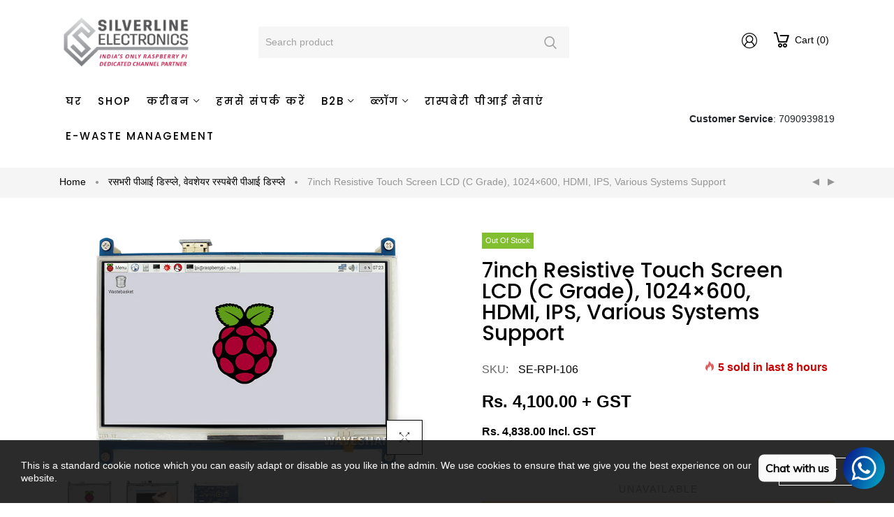

--- FILE ---
content_type: text/css
request_url: https://www.silverlineelectronics.in/cdn/shop/t/2/assets/responsive.css?v=85468243475754464921629121487
body_size: 9692
content:
.is-ticky .hiden-ticky{display:none}@media (min-width: 2000px){.paralx-main .paralax-images{background-size:cover}.home-feature>.row>div:first-child{padding:0;text-align:right}}@media (min-width: 1600px){.template-product .pro-layout1 #zt_list_product .jcarousel-clip-vertical{height:525px}}@media (min-width: 1450px){.product-extended .tab_pro_w .desc-bg-image.container{max-width:1140px}.container{max-width:1440px}}@media (min-width: 1366px){.products-grid.product-list-item .grid-item .product-inner .wishlist-wr,.products-grid.product-list-item .grid-item .product-inner .compare-wr{right:70.9%}.owl-theme .owl-controls .owl-buttons .owl-prev{left:-35px}.owl-theme .owl-controls .owl-buttons .owl-next{right:-35px}.product-quickview .owl-theme .owl-controls .owl-buttons .owl-prev{left:0}.product-quickview .owl-theme .owl-controls .owl-buttons .owl-next{right:0}}@media (max-width: 1600px){.block-slide-5 .slide-item{width:45%;margin-left:350px}.template-product .related-products .owl-theme .owl-controls .owl-buttons .owl-next{right:0}.template-product .related-products .owl-theme .owl-controls .owl-buttons .owl-prev{left:0}.site-nav>li>a{padding:33px 15px 15px}}@media (max-width: 1400px){.feature-image{background-position:70% 0;background-size:140%}.product-item .product-bottom .product-title{text-overflow:ellipsis;white-space:nowrap;overflow:hidden}}@media (max-width: 1366px){.products-grid.product-list-item .grid-item .product-inner .wishlist-wr,.products-grid.product-list-item .grid-item .product-inner .compare-wr{right:71.3%}#blog-layout-3 .main-content{padding:0 20px}}@media (max-width: 1280px){.site-nav>li>a{padding:26px 9px}.menu-top .header-cart{padding-left:20px}.wishlist-header a i,.top-currency .dropdown-icon i,#search-top .clever-icon-search-4{padding:0 3px}.header-cart{padding-left:8px}}@media (min-width: 1200px){.product-vertical .product-shop,.product-horizontal .product-shop,.product-grid-image .product-shop,.product-sticky .product-shop,.product-sticky-image2 .product-shop,.product-sticky-image3 .product-shop{padding-left:50px}.grid-item.grid-3{width:33.3%}.grid-item.grid-4{width:25%}.grid-item.grid-2{width:16.6%}.grid-item.col-5{width:20%}.header-menu{height:100px}.home-product-loadmore .col-5{width:20%}}@media (min-width: 1100px) and (max-width: 1250px){.grid-item.grid-3,.grid-item.grid-4,.grid-item.grid-2,.grid-item.col-5{width:25%}.header-menu{height:100px}}@media (max-width: 1199px){.progres-cart p.cart-congrats,.progres-cart p.full-free-ship{text-transform:unset;font-weight:400;font-size:12px}.main-slider video#video_player_id{min-height:100%!important}.template-product .pro-layout1 #zt_list_product .jcarousel-clip-vertical{height:400px}.social-footer a{padding:0 20px}.tabs-product-home .owl-theme .owl-controls .owl-buttons .owl-prev{left:0}.tabs-product-home .owl-theme .owl-controls .owl-buttons .owl-next{right:0}.home2-block-category.normal-image .feature-block{padding:0!important}.home2-block-category.normal-image .normal-image-bottom .feature-item-image{padding-top:15px}}@media (min-width: 992px) and (max-width: 1199px){.feature-wrap-content .features-item .content .banner-title{font-size:60px}.feature-wrap-content .features-item .content .banner-text{margin-bottom:0}.banner-text-1{padding:0 10px}.toolbar .btn-group{margin-left:15px}}@media (min-width: 767px) and (max-width: 1100px){.grid-item.grid-3,.grid-item.grid-4,.grid-item.grid-2,.grid-item.col-5{width:33.3%}.header-menu{height:100px}}@media (max-width: 1034px){.header-inner{padding:0}.text-slide1 h2{letter-spacing:0}.mt-block-title,.mt-block-title-1{font-size:48px}.main-slider .mt-content{font-size:36px!important;line-height:40px!important}.main-slider .button-readmore a{height:50px;min-width:150px!important;line-height:50px!important;font-size:12px}.slideshow-wrapper .slideshow__text-wrap .slideshow__text-content .slideshow__title{font-size:36px!important;line-height:40px}}@media (max-width: 1400px) and (min-width: 1280px){.header-layout-8 .site-nav li.megamenu-dropdow .dropdown-subs{width:875px!important}}@media (max-width: 1279px) and (min-width: 1025px){.header-layout-8 .site-nav li.megamenu-dropdow .dropdown-subs{width:620px!important}}@media (min-width: 1025px){.header-layout-01 .header-cart-container .compare-target .show-compare i,.header-layout-01 .header .header-cart-container.menu i,.header-layout-01 .header-cart .top-cart a.cartToggle i,.header-layout-01 .header .header-cart-container .header-cart .top-cart-wr .top-cart .minicart-wr .cart-count{color:#000}.header-layout-01 .input-group .input-group-field{width:100%;background:#f6f6f6;border:0;height:45px}.header-layout-01 #search-top button{width:36px;height:36px;line-height:36px}.header-layout-01 #search-top button:after{content:"\c014";font-family:cleversoft;font-size:18px;color:#222}.header-layout-01 #search-top button{position:absolute;right:0;top:0;width:45px;height:45px;line-height:45px;border:0;border-radius:0;z-index:1;background-color:transparent;font-size:0}.slideshow-wrapper .slideshow__text-wrap .slideshow__text-content .slideshow__title{font-weight:300}#dropdown-cart .continue-shoping a{position:absolute;left:-45px;z-index:99999;color:#fff}#offcanvas .reg-mb,#offcanvas .account-mb,#offcanvas .checkout-mb,#offcanvas .wishlist-menu{display:none}section#offcanvas #currencies-top{display:none}.header-bottom.is-ticky-bottom .menu-top{padding-left:20%}.header-bottom.is-ticky-bottom .logo-sticky{display:block;float:left}#header-mobile{display:none}.template-index .header-absolute.black .search-top-container .icon-search i,.template-index .header-absolute.black .top-currency .dropdown-icon i,.template-index .header-absolute.black .wishlist-header a i,.template-index .header-absolute.black .header-cart .top-cart a.cartToggle i{color:#000}.template-index .header-absolute.black #header-content .header-inner .site-nav .level-top>a,.template-index .header-absolute.black #header-content span.price-cart-mini{color:#000}.template-index .header-absolute:hover .cart-ticky .price-cart-mini,.cart-ticky .text-cart,.template-index .header-absolute:hover .cart-ticky .cart-count,.template-index .header-absolute:hover #header-content .header-inner .site-nav .level-top>a,.template-index .header-absolute:hover .customer-links li a,.template-index .header-absolute:hover #currencies-top .dropdown-toggle,.template-index .header-absolute:hover .header-contact .contact-content,.template-index .header-absolute:hover .info-contact-top,.template-index .header-absolute:hover .search-top-container .icon-search i,.template-index .header-absolute:hover .top-currency .dropdown-icon i,.template-index .header-absolute:hover .wishlist-header a i,.template-index .sticky-wapper .header-absolute .search-top-container .icon-search i,.template-index .header-absolute:hover .header-cart .top-cart a.cartToggle i,.template-index .header-absolute:hover span.price-cart-mini,.template-index .sticky-wapper .header-absolute span.price-cart-mini,.template-index .sticky-wapper .header-absolute #header-content .header-inner .site-nav .level-top>a,.template-index .header-absolute:hover .toggle-desktop .toggle-me .btn-menu-canvas.navbar-toggle,.template-index .header-absolute:hover .header .header-cart-container .header-cart .top-cart-wr .top-cart .minicart-wr span,.template-index .header-absolute:hover .header .header-cart-container.menu .pre-currencies,.template-index .header-absolute:hover .header-cart-container .header-language .wg-drop.country-selector .wgcurrent a{color:#111}.template-index .header-absolute:hover .header .header-cart .top-cart a.cartToggle i.clever-icon-cart-6,.template-index .header-absolute:hover .header .header-cart .top-cart a.cartToggle i.clever-icon-cart-6:before{border-color:#111;color:#111}.template-index .header-absolute .header.is-ticky .header-cart-container.menu i,.template-index .header-absolute .header.is-ticky .header-cart-container.menu .minicart-wr span,.template-index .header-absolute .header.is-ticky .header-cart-container.menu .pre-currencies,.template-index .header-absolute .header.is-ticky .header-cart-container.menu .wgcurrent a,.template-index .header-absolute #header-content .header.is-ticky .header-inner .site-nav .level-top>a{color:#111}.template-index .header-absolute #header-content .header-inner .site-nav .level-top>a:hover{color:#c41949}.template-index .header-absolute .logo,.header-absolute .logo-sticky{display:block}.header-absolute .logo,.template-index .header-absolute .logo-sticky{display:none}.template-index .header-absolute .dropdown-currency ul li a{color:#000}.header.is-ticky .cart-ticky.menu{margin:15px 0 0!important;display:block;float:right;width:auto}.cart-ticky .wishlist-header a i{font-size:26px}#header-content .header-icon-share .footer-icon-share a{display:inline-block}.header.is-ticky .logo-container{margin:15px 0!important}.header.is-ticky .menu-main-home .logo-sticky{display:inline-block;position:absolute;z-index:1;top:25px}.header.is-ticky .menu-main-home .menu{margin-top:0!important;position:static}.header.is-ticky .header-inner{padding:10px 0}.cart-ticky .header-cart .top-cart a.cartToggle i{font-size:26px;padding-right:6px;vertical-align:middle}.cart-ticky .top-icon-cart{vertical-align:middle;text-align:left}.header.is-ticky .cart-ticky .header-cart{padding-top:0}.header.is-ticky.cart-ticky .main-header{position:absolute;width:100%;top:0;z-index:1;left:0}.btn-video-play{display:none}.template-index .header-absolute{position:fixed;width:100%;top:0;left:0;z-index:999;background:transparent;transition:all .5s;-webkit-transition:.5s}.template-index .sticky-wapper .header-absolute{top:0!important}.template-index .header-wrapper.sticky-wapper .header-absolute{top:0}.template-index .header-absolute:hover{background:#fff;transition:all .5s;-webkit-transition:.5s}.template-index .header-absolute #header-content,.header-absolute #header-content .header.is-ticky .header-inner{background:transparent}.top-currency{position:relative}.top-bar-dropdown{right:-20px}.toggle-me{display:none}.header-absolute .header.is-ticky .logo-sticky{display:block}.header-absolute .header.is-ticky .logo{display:none}xxxxxxxxxxxxxxxxxxxxxxxxxxxxxxxxxxxxxxxxxxxxxxxxxxxxxxxxxxxxxxxxxxxxxxxxxxxxxxxxxxxxxxxx .template-index .sticky-wapper .header-absolute .logo,.template-index .header-absolute:hover .logo{display:none}.template-index .header-absolute:hover .logo-sticky,.template-index .sticky-wapper .header-absolute .logo-sticky{display:block;margin-top:0}.header-layout-8 .menu-main-home,.header-layout-8 .header.is-ticky .menu-main-home,.header-layout-8 #header-content .header-cart-container.menu{-webkit-box-flex:0;-ms-flex:0 0 100%;flex:0 0 100%;max-width:100%}.header-layout-8 #search-top input[type=text]{text-transform:capitalize;border:1px solid #ebebeb;font-size:14px;height:40px;line-height:40px;color:#333;border-radius:5px;font-weight:400;padding:0 45px 0 10px}.header-layout-8 .site-nav .level-top>a i{float:right;padding-right:40px}.header-layout-8 .site-nav .level-top>a .clever-icon-down:before{content:"\c152"}.header-layout-8 .header.is-ticky .header-inner{padding-top:0}.header-layout-8 .header.is-ticky .menu-main-home{margin-top:0!important}.header-layout-8 .logo-container{padding-bottom:0;line-height:0;width:100%;margin:15px 0 25px!important;text-align:center;-webkit-box-flex:0;-ms-flex:0 0 100%;flex:0 0 100%;max-width:100%}.header-layout-8 .header.is-ticky .logo-container{display:block;margin:15px 0 25px!important}.header-layout-8 .header.is-ticky .menu-top{padding-left:0;margin-top:0}.header-layout-8 .header .menu-main-home .menu-top{margin-top:0!important}.header-layout-8 .megamenu .label-sale,.header-layout-8 .megamenu .label-hot,.header-layout-8 .megamenu .label-news,.header-layout-8 .header.is-ticky .menu-main-home .logo-sticky{display:none}.header-layout-8 .header.is-ticky .menu-main-home .header-cart-container{position:fixed;padding-top:0}.header-layout-8 .site-nav li.megamenu-dropdow:hover .dropdown-subs{top:0}.header-layout-8 .site-nav li:hover .dropdown-subs{left:100%!important;top:0}.header-layout-8 .header.is-ticky .header-cart-container{padding-top:0}.header-layout-8 #search-top input[type=text]::-webkit-input-placeholder{color:#fff}.header-layout-8 #search-top input[type=text]::-moz-placeholder{color:#fff}.header-layout-8 #search-top input[type=text]:-ms-input-placeholder{color:#fff}.header-layout-8 #search-top input[type=text]:-moz-placeholder{color:#fff}.header-layout-8 #search-top input[type=text]:focus{border:1px solid #ebebeb!important}.header-layout-8 .top-currency:hover .top-bar-dropdown{box-shadow:0 -3px 12px #00000013}.template-product.header-layout-8 .breadcrumb-wrap{width:100%;width:calc(100% - 301px);width:-webkit-calc(100% - 301px);top:60px;margin-left:300px;z-index:9}.header-layout-8 .site-nav{width:100%}.header-layout-8 .site-nav>li.megamenu-dropdow.level-top{position:relative}.header-layout-8 .header-container .footer-container{float:none;position:absolute;bottom:0;width:100%;margin-left:0;padding:0 45px}.header-layout-8 #header-content,.header-layout-8 .header,.header-layout-8 .header-inner{height:100%}.header-layout-8 .top-currency{line-height:65px;padding:0}.header-layout-8 .searchbox.s-loading:before{right:-20px;top:3px;background-size:30px;width:30px;height:30px}.header-layout-8 .input-group-btn{position:initial}.header-layout-8 #search-top form{max-width:100%;position:unset!important;transform:translate(0);-moz-transform:translateX(0);-webkit-transform:translateX(0);-o-transform:translateX(0)}.header-layout-8 #search-top button{height:36px;line-height:36px}.header-layout-8 #search-top .input-group-btn{position:initial}.header-layout-8 .search-top-container{display:inline-block;position:unset;min-height:auto;-webkit-transform:translateY(0);-ms-transform:translateY(0);transform:translateY(0);width:100%;background:transparent}.header-layout-8 #currencies-top .dropdown-toggle{color:#fff}.template-index.header-layout-8 .footer-container .container{padding:0 15px}.header-layout-8 .search-form{display:block!important;background:transparent;position:inherit;padding:0;height:auto}.header-layout-8 .search-top-container .icon-search,.header-layout-8 .search-close,.header-layout-8 .header-search-icon{display:none}.header-layout-8 .header.is-ticky{position:inherit;box-shadow:none}.header-layout-8 .header.is-ticky .logo-sticky{display:none}.header-layout-8 .dropdown-subs,.header-layout-8 .dropdown-sub{left:100%}.header-layout-8 .site-nav li:hover .dropdown-subs,.header-layout-8 .site-nav li:hover .dropdown-sub,.header-layout-8 .header.is-ticky .site-nav li.megamenu-dropdow:hover .dropdown-subs{top:0;left:100%}.header-layout-8 .header{padding-left:0!important;padding-right:0!important}.header-layout-8 .site-nav li.megamenu-dropdow .dropdown-subs{width:1000px;left:100%}.header-layout-8 .site-nav>li{display:block;width:100%;border-bottom:1px solid rgba(255,255,255,.1)}.header-layout-8 #header-content .header-inner .site-nav>li>a{padding:10px 0;line-height:24px}.header-layout-8 #header-content .header-inner .site-nav li.level-top>a span.lable-menu{top:6px;left:0;right:auto}.header-layout-8 .container{width:100%}.header-layout-8 .header-layout-05{height:auto;min-height:100%;position:fixed;width:302px;z-index:99;bottom:0;left:0;top:0;float:left}.header-layout-8 .header.is-ticky .logo{display:block}.header-layout-8 .main-slider video#video_player_id{min-height:100%;height:auto}.header-layout-8 .main-content,.header-layout-8 .footer-container{float:right;position:relative;overflow:hidden;width:calc(100% - 302px);width:-moz-calc(100% - 302px);width:-o-calc(100% - 302px);width:-webkit-calc(100% - 302px);margin-left:302px}.header-layout-8 .main-content{margin-top:0}.header-layout-8 .site-nav li.megamenu-dropdow>.dropdown-subs:after,.header-layout-8 .site-nav li.megamenu-dropdow>.dropdown-subs:before,.header-layout-8 .site-search.hidden-menu-left{display:none}.header-layout-8 .site-search #search-top{margin-top:25px;padding:0}.header-layout-8 .show-cart #header-content .header-cart-container.menu{display:none}}@media (max-width: 1024px){.fixed-infor .product .row .product-shop .shop-detail-content .form-wr #add-to-cart-form .clear_fix .wrap-qty,.fixed-infor .product .row .product-shop .shop-detail-content .form-wr #add-to-cart-form .swatch{display:none}.fixed-infor .product .row .product-shop .shop-detail-content .form-wr #add-to-cart-form .clear_fix #product-add-to-cart{margin-top:12px}#myTabContent{padding:0}.slideshow-wrapper .slideshow-block-bottom{display:none}.header-cart .top-cart a.cartToggle i.clever-icon-cart-6:before,.header-cart .top-cart a.cartToggle i.clever-icon-cart-6{border-color:#000;color:#000}body.template-index{background:#fff!important}.header-bottom-wr{display:none}.wishlist-header{border:0}.slideshow-wrapper .slideshow__image{background-repeat:no-repeat}.slide-style-2.slideshow-container{margin:0!important}.dropdown-currency ul li a.currency.selected:before,.dropdown-currency ul li a.currency:hover:before{display:none}.dropdown-currency ul li a{padding:5px 0 5px 2px}.flex-direction-nav{display:none!important}.quotes-wrapper .quotes-slider .owl-item .quotes-slide-item{padding:30px 0!important}.section.fp-section{height:auto!important}.hover-product-2 .add-to-link{display:none!important}.home2-block-category.background-image h2.h3{font-size:30px;line-height:33px}.home2-block-category.background-image .full-width .section-background{height:350px!important}#header-mobile.is-ticky{position:fixed;top:0;left:0;width:100%;z-index:99999;background:#fff}#header-content,#shopify-section-header-bottom,#shopify-section-header-top .header-top{display:none}#currencies-top .dropdown-currency{top:50px}.product-image-home .right-product,.product-image-home.image-bigger .right-product{padding:0 15px}.header-absolute .logo{display:none}.header-absolute .logo-sticky{position:absolute;left:50%;transform:translate(-50%);top:20px;z-index:1;display:block}#fp-nav.right{display:none}.slideshow-wrapper.width-auto>.container{width:100%;padding:0 110px}.info-contact-top,.search-top-container .icon-search i,.top-currency .dropdown-icon i,.wishlist-header a i,.header-cart .top-cart a.cartToggle i{color:#222}#header-content .separator{display:none!important}.slideshow-wrapper.width-auto>.container{padding:0!important}.contactus-page .contact-left,.contactus-page .contact-right{padding-top:20px;padding-bottom:50px}.product-tabs .nav>li{padding:0 20px 0 0}.header .header-cart-container{margin-top:25px!important}.product-shop .wishlist-detail,.product-shop .title-share{display:inline-block;float:none;vertical-align:middle}.product-image-mobile{padding:0}.template-product .short-description,.header-topbar{display:none}.header.is-ticky .logo{display:block}.header-copyright,#header-content .header-icon-share{display:none}#search-top .search-form .search-close{top:20%;font-size:20px}#search-top .navbar-form{top:25%}#search-top input[type=text]{font-size:18px}.header-inner>div{width:33.333%}#currencies li:last-child a.currency{padding-right:0;margin:0}.cart-ticky .text-cart{display:none}.product-item .add-to-link .sca-qv-button-wrap{display:none!important}.template-collection.col-left .widget.sidebar-links{margin-top:100px}.show-fillter .overlay-filter{display:block;transform:scale(1)}.collection-view a.change-view.col-6,.collection-view a.change-view.col-5{display:none}#header-content{height:80px}#currencies-top{float:left;padding:70px 0 0;width:auto;position:relative}.header-cart-container .top-currency,#currencies-top label{display:none}.header-cart-container{position:static;float:right}.header-layout-8 .header-cart-container{top:25px}.logo-container{display:block;position:absolute;left:50%;margin-top:0;transform:translate(-50%);-ms-transform:translateX(-50%);-webkit-transform:translateX(-50%);-moz-transform:translateX(-50%);z-index:1;text-align:center;margin-bottom:0!important;margin-top:26px!important}.cart-ticky.menu{float:right}.menu-main-home{padding:5px 15px 15px}.menu-main-home .menu{margin:0!important;position:static}.is-ticky .logo-sticky{display:none}.top-currency .dropdown-icon i{padding:0}.header-topbar .topbar-left{display:none}a#placeholder:before{content:"";background:transparent;width:100%;height:100%;position:absolute;z-index:999;display:block;top:0;left:0}.swatch.color .active label:before{content:"";border:2px;position:absolute;bottom:-2px;right:-2px;border-radius:100%;left:-2px;top:-2px;border-color:#000!important;border-style:solid}.swatch.color .active label{border-color:#fff!important}.swatch.color label:hover:before,.swatch.color input:checked+label:before{border-color:transparent}.header-cart{padding-right:0}.slideshow-wrapper .slideshow__text-wrap .slideshow__text-content .slideshow__subtitle{font-size:18px;line-height:22px!important}.collection-list-debut .medium-up--one-fifth{width:25%}.tp-bullets.simplebullets.preview3{display:none}.template-index .main-slider .container{width:100%}.header-layout-8 .header-container .footer-container{display:none}.block-slide-5 .main-slide-content.main-slide-4 h2{right:50%;transform:translate(50%);-moz-transform:translateX(50%);-ms-transform:translateX(50%);-webkit-transform:translateX(50%);width:100%;text-align:center}.block-slide-5 .main-slide-content h2{right:50%;transform:translate(-50%);-moz-transform:translateX(-50%);-ms-transform:translateX(-50%);-webkit-transform:translateX(-50%);width:100%;text-align:center;color:#fff}.block-slide-5 .slide-item{width:56%;margin-left:80px}.wrapper-container.offcanvas-push .header-topbar{display:none}.wrapper-container.offcanvas-push #header-content{background:#fff!important}.offcanvas-push #header-content{padding-bottom:20px}.header.is-ticky{background:#fff}.collection-page .page-header,.template-collection .page-header{margin:0 0 15px!important;height:auto!important}.col-isotope .collection-page .page-header,.col-isotope .template-collection .page-header{margin:0 -45px 15px!important}body #offcanvas{display:block}#block-top-container{padding:0;width:100%;margin-top:0}.product-shop .short-description{margin:0}.header-cart .top-cart a.cartToggle i,.icon-search .clever-icon-search-4,.top-currency .dropdown-icon i,.wishlist-header a i{margin-top:0;font-size:26px}.header-layout-8 .icon-search .clever-icon-search-4{margin-top:0}#header-content{padding-bottom:0}.menu-top .header-cart:before{width:0px!important}#blog-layout-2 .date-author .blog_author,#blog-layout-3 .date-author .blog_author{float:left}.menu-top .show-menu-action,.menu-top .menu-action{display:none}.navbar-nav{float:none}.navbar-nav>li{float:none}.main-slideshow .flexslider{margin-top:0}#header-content .header-inner .logo-wrap{position:static}#add-to-cart-form #product-add-to-cart{min-width:160px}.header.is-ticky:hover{opacity:1;filter:alpha(opacity=100)}.header-bottom.is-ticky{position:fixed;height:85px;width:100%;top:0;left:0}.header-topbar>.container{width:auto}#offcanvas input[type=text]{position:static;font-size:14px;font-weight:400;border-bottom:1px solid #ebebeb;padding:0}.header-cart-container .search-top-container{display:block;position:absolute;left:45px;margin:0;width:auto;top:28px}#offcanvas input[type=text]{position:static;font-size:14px;font-weight:400;border-bottom:1px solid #ebebeb}#header-mobile{padding:0;height:80px;line-height:80px;background:#fff}#header-mobile .logo-avc .logo{line-height:60px;text-align:center}#header-mobile .toggle-search,#header-mobile .wishlist-cart{width:25%;float:left}#header-mobile .logo-avc{width:50%;float:left;text-align:center;margin-top:5px}.toggle-menu .navbar-toggle{float:none;font-size:32px;padding:0;margin:0;border:0;border-radius:0;display:block!important;background:transparent}#header-mobile .toggle-me,#header-mobile .icon-search{display:inline-block}#header-mobile .toggle-me{padding-right:10px}#header-mobile .wishlist-cart{text-align:right}.header-absolute .logo-sticky{position:static;transform:translate(0);display:block}.template-index .header-absolute .logo{display:none}.template-index .header-absolute .logo-sticky{display:block}}@media (min-width: 992px){.colection-left .filter-collection-left{display:none}.colection_fulwidth .filter-collection-left .togglelines{margin:22px 14px 20px 0}.colection_fulwidth .filter-collection-left .shop-filter-text{line-height:45px}.home-block-image.home2-style-8 .block-category-wr .feature-row>div{-ms-flex-preferred-size:0;flex-basis:0;-webkit-box-flex:1;-ms-flex-positive:1;flex-grow:1;max-width:100%}#dropdown-cart .mini_cart_header{height:calc(100% - 80px)}#dropdown-cart .cart-list{padding:0}#dropdown-cart .continue-shoping{padding-bottom:30px}#dropdown-cart .continue-shoping a{font-size:26px}.show-cart #dropdown-cart{padding:40px}.template-product .product-vertical .products-desktops{width:calc(100% - 140px);float:right}.template-product .product-vertical .pro-layout1 #zt_list_product{display:block}.jas-rows.products-mobile{display:none}.colection_fulwidth .filter-wr{height:100%;width:100%;overflow:hidden}.thumb-image-mobile{display:none!important}.footer-container .footer-top .content{display:block!important}.footer-container .footer-top h3.module-title i{display:none}}@media (max-width: 991px){.footer-isocal{margin-bottom:15px}.slideshow .slides .slideshow__slide .slideshow__text-wrap .slideshow_wapper{margin:0!important;display:block}.template-blog .blog-layout-1 .blog-item{display:inline-block;width:100%}.template-blog .blog-layout-1 .blog-item .image,.template-blog .blog-layout-1 .blog-item .blog-content-wr{width:100%;padding:0}.tabs-product-home-image .tabs-product .col-lg-8{padding-left:15px}.tabs-product-home-image .main-heading .heading-tabs .nav-tabs li{display:block;background:#fff;position:relative;margin:0 0 5px;float:none;width:100%;text-align:center;padding:10px 0;border-bottom:1px solid #ebebeb}.tabs-product-home-image .main-heading .heading-tabs .nav-tabs li a{font-weight:400}.tabs-product-home-image .main-heading{display:block}.tabs-product-home-image .main-heading:before,.tabs-product-home-image .main-heading:after,.tabs-product-home-image .tabs-image{display:none}.home-block-image .block-category-wr .feature-row .normal-image-left .feature-rows .feature-text-left,.home-block-image .block-category-wr .feature-row .normal-image-left .feature-rows .images-left{-webkit-box-flex:0;-ms-flex:0 0 100%;flex:0 0 100%;max-width:100%}.home-block-image .block-category-wr .feature-row .normal-image-left .feature-rows .feature-text-left{padding-left:0}.slideshow-wrapper ul.slick-dots{bottom:15px}.col-left .continue-filter{display:block}.product-slide-image .product-template3{padding-right:15px}.product-slide-image .product-shop>div{width:auto!important}.template-product .pro-layout1 #zt_list_product{margin-top:15px;display:inline-block;width:100%}#product .owl-carousel .owl-nav button.owl-prev{left:10px}#product .owl-carousel .owl-nav button.owl-next{right:10px}.product-grid-image .product .product-img-box .thumbs .image-item{width:100%}.template-product .product-vertical .pro-layout1 #zt_list_product{max-width:100%!important}.home2-block-category.mansonry .normal-image-top{padding:20px!important}.template-collection .item-col-5{-webkit-box-flex:0;max-width:33.333333%;flex:0 0 33.333333%}.template-collection .display-toolbar .breadcrumb_position{display:none}.products-desktop{display:none!important}.product-img-box{display:block}a#placeholder{pointer-events:none}.product-grid-isotope-parent{margin:0}.display-toolbar .toolbar{display:inline-block;width:100%}.template-collection .breadcrumb_position,.template-collection .breadcrumb-wrap{display:none}.product-image-home.image-bigger .grid-item{max-width:100%;padding:30px 0}.home2-block-category.mansonry .feature-block .feature-item,.home2-block-category.mansonry .isotope-item{padding:0}body .home2-block-category.mansonry .row{margin:0}.product-slide-image .image-product-layout-2{display:none}a.clear-all{margin-bottom:0}.template-collection.colection-left .widget.sidebar-links{margin-top:30px}.product-image-top .col-xs-12.col-sm-12.col-md-6.col-md-offset-3{padding:0}.image-product-layout-2 #zt_list_product{display:none!important}.product-vertical .product-img-box{display:flex;flex-wrap:wrap}.product-vertical .product-img-box{order:1}.product-vertical #zt_list_product{order:2}.product-vertical .product-shop{order:3}.product-image-mobile{display:none!important}.product-sticky .product-image-mobile,.product-img-blur{display:block!important}.product-shop>div{width:100%!important}.product-shop{padding-top:0!important}.active-fix>div{position:static!important}.col-lg-3.col-md-3.col-sm-12.col-xs-12.product-shop{padding-top:10px!important}#popup-newsletter .popupnewsletter{width:95%}.template-index .container{padding:0 15px!important}.page-width.full-width{padding:0!important}.header-topbar .col-md-8.col-sm-12.col-sx-12{right:145px}#zt_list_product .owl-buttons .owl-next{right:0}#zt_list_product .owl-buttons .owl-prev{left:0}.collection-list-debut .medium-up--one-quarter,.collection-list-debut .medium-up--one-fifth{width:33.33333%}.template-collection .sidebar-left-right .page-header{margin:0!important}#products .toolbar{display:inline-block;width:100%}.col-isotope .collection-page .page-header,.col-isotope .template-collection .page-header{margin:0 -135px 15px!important}.collection-page .page-header,.template-collection .page-header{margin:0 -155px 15px!important}.collection-page>.toolbar.ticky-ticky{position:fixed!important;top:75px;z-index:9;padding-bottom:0;width:100%;background:#fff;left:0;display:none}.collection-page>.toolbar.ticky-ticky .collection-page>.toolbar.ticky-ticky .collection-view{float:right;margin-right:-30px}.template-collection #filter-sidebar{padding:40px 0 0 15px!important}.footer-container .footer-top .module-title i{float:right;cursor:pointer}.template-collection .sidebar-left .col-main{padding:0 15px;border-left:0}.template-collection #filter-sidebar{padding:0 15px}.template-product .pro-layout1 a#placeholder{display:block}.btn-product-change{display:none}.template-product .pro-layout1 #zt_list_product .jcarousel-clip-vertical{height:525px}.feature-image{background-size:180%}.filter-collection-left{float:left;margin-right:20px;width:auto}.show-fillter #filter-sidebar.col-left{-webkit-transform:translate3d(270px,0,0);transform:translate3d(270px,0,0);margin-left:0}#filter-sidebar.col-left{position:fixed;display:block;margin:0;background:#fff;list-style:none;z-index:999999;top:0;height:100%;width:270px;text-align:left;overflow-y:scroll;left:-270px;-webkit-transition:-webkit-transform .25s ease;transition:transform .25s ease}.filter-wr{height:100%;width:100%;overflow:hidden}.filter-collection-left{padding:0}.filter-collection-left>a{display:block!important}.bonus_item_border{margin-bottom:15px}.customer-links{text-align:center}.collection-view,.collection-page .toolbar .page-total{display:none}.template-collection .product-grid-item #color-swatch-item{text-align:left;display:block;position:absolute}.customer-links li{float:none}.block-megamenu .navbar-nav{margin:0}.block-megamenu,.main-slider-container{width:100%}.block-megamenu{display:none}.product-quickview .product-content{width:90%}.panel-title{font-size:16px}.newsneter h3.module-title,.newsneter .content{width:100%}.owl-theme .owl-controls{margin-bottom:30px}#widget-static-block .button{margin-top:0}.about-home{padding:37px 30px}.btn-discover{padding:10px 30px;display:inline-block}.home-block-main .btn-discover{display:block}.footer-container .footer-top ul li{margin-bottom:5px}#cart table tr td.item a{font-size:12px;margin-bottom:8px;display:inline-block}.footer-top-col-group{display:block;position:relative;overflow:hidden}#cart .cart-button-custom,#cart .cart-button-custom .clear-cart{display:block;text-align:center}#cart .cart-button-custom #update-cart{margin-left:0}#cart .cart-button-custom .clear-cart,#cart .cart-button-custom #update-cart{margin-top:10px}}@media (max-width: 900px){.header-topbar .col-md-8.col-sm-12.col-sx-12{right:100px}}@media (max-width: 800px){.header-topbar .col-md-8.col-sm-12.col-sx-12{right:50px}}@media (min-width: 768px) and (max-width: 991px){.template-collection .colection_fulwidth .sidebar-block>div,.template-collection .colection_fulwidth .sidebar-links{width:50%}.template-search .search-page .product-list .product-item{width:33.33333333%}.block-slide-5 .slide-item{width:100%;margin-left:0}.collection-page>.toolbar.ticky-ticky .filter-collection-left{padding:0 26px}.collection-page .toolbar.ticky-ticky .toolbar-mode{width:720px;margin:auto}.home-newsletter .title_newsletter{font-size:26px;margin-top:10px}.mt-block-title{font-size:30px}.mt-block-text{font-size:14px}#currencies-top .block-title{display:none}.product-item .add-to-cart-btn{margin-top:0}.product-item .product-bottom .product-title #filter-sidebar .block-title,.sidebar-block .title h3{font-size:17px;font-weight:700;letter-spacing:1px}.arw-services-box.style-4 .service-content{font-size:11px}.item .blog-item h3.p10{font-size:18px}.header-inner .menu-top{margin-bottom:12px}.is-ticky .header-inner .menu-top{margin-bottom:0}.site-nav>li>a{padding:0 18px}.header.is-ticky .site-nav>li>a{padding:26px 18px}#header-content .header-inner p.top-cart{padding-top:0}.menu-top #search-top .menu-top #search-top .icon-search{height:auto}.flex-direction-nav{display:none}.menu-action .site-nav>li>a{padding:13px}.wrapper-container .site-nav li.menu-dropdown .nav-dropdown{top:50px}.site-nav{text-align:center}.banner .inner{right:5%;top:20px;max-width:320px}.collection-title h3.h5{font-size:18px}.refined-widgets>a{float:left}.toolbar .view-mode label{display:none}.toolbar .view-mode{margin:16px 8px 16px 16px}.quick-view .product-shop .btn,.product-shop #add-to-cart-form .btn{min-width:135px}.cart-row .btn{font-size:12px;padding:0 10px}#get-rates-submit{padding:0 10px}.video-text{display:block!important}.is-ticky .main-menu{padding-top:0}.related-products .owl-theme .owl-controls .owl-buttons .owl-prev{left:20px}.related-products .owl-theme .owl-controls .owl-buttons .owl-next{right:20px}.product-content h3,.price-box{padding-left:0}.jcarousel-skin-tango .jcarousel-clip{height:400px}.feature-box{text-align:center}}@media (min-width:767px) and (max-width:991px){.products-grid.product-list-item .grid-item .product-inner .wishlist-wr,.products-grid.product-list-item .grid-item .product-inner .compare-wr{right:71.5%}.product-img-box .col-md-5,.product-img-box .owl-wrapper .owl-item{padding:0}.pro-layout2 .pro-sale-image .content-pro-sale{font-size:30px;line-height:30px}.pro-layout2 .saleoff-item:last-child .content-pro-sale{font-size:25px;line-height:25px}}@media (min-width: 768px){#cart table tr .remove-cart{display:none}.product-col-5{-webkit-box-flex:0;-ms-flex:0 0 20%;flex:0 0 20%;max-width:20%}.home-newsletter.newsletter-layout-2 .newsletter{max-width:645px;margin:0 auto;text-align:center}.collection-view a.change-view.cols-1{display:none}.product-image-mobile{display:none!important}#product .product-img-box .owl-pagination{display:none}#about-us .about-container,#services .services-container{width:770px}.sidebar{display:block!important;overflow:visible!important}.header-top .top-currency .icons{display:none}}@media (max-width: 768px){.header-vertical-left .mobile-minimal .search-top-container .icon-search{left:46px;top:26px}.header-cart{padding-right:0}.block-slide-5 .main-slide-content h2{font-size:50px;line-height:50px}body .product-img-box,.product-img-box .col-md-5,.product-img-box .owl-wrapper .owl-item,body.template-product #product{padding:0}.feature-image{background-size:240%}#header-content{position:relative;margin-bottom:0}.main-slider .mt-content{padding-top:20px!important}.main-slider .button-readmore{padding-top:30px!important}.zoomContainer{display:none!important;visibility:hidden!important}.mt-title1 h2{margin-bottom:10px}.tabs-product .tabs-content{background:none;padding-bottom:0}.nav-pills{margin-bottom:20px}.btn-discover{padding:5px 30px}.tabs-product .nav>li>a{padding:6px 15px;font-size:21px}.nav-pills>li{margin:0 15px 10px!important}.pro-layout2 .product-shop .availability{padding-top:0;float:left}.header-menu-right.mobile-minimal .search-top-container .icon-search{left:48px}}@media (min-width: 768px){.image-mobile{display:none!important}}@media (max-width: 767px){.promobox{padding:0 15px!important}.notify-product.notifications-cookie.fixed-infor-active #notify-popup{bottom:285px!important}.notifications-cookie.fixed-infor-active .popup-cookie{bottom:100px}.popup-cookie .cookies-inner .notification-cookies .popup-cookie-button{display:flex;justify-content:center;align-items:center;margin-top:15px}.popup-cookie .cookies-inner .notification-cookies{display:block}.fixed-infor .product .row .product-shop .shop-detail-content .fixed-product-wr{width:35%}.fixed-infor .product .row .product-shop .shop-detail-content .form-wr{width:65%}.fixed-infor .product .row .product-shop .shop-detail-content .product-title h1,.fixed-infor .product .row .product-shop .shop-detail-content .producttop-meta{display:none}.fixed-infor .product .row .product-shop .shop-detail-content .form-wr #add-to-cart-form .clear_fix{padding-top:0}.fixed-infor .product .row .products-desktops>div a#placeholder{width:60px}.fixed-infor.fixed-infor-active .product{bottom:0;height:90px}.fixed-infor .prices-wr{margin-top:10px}.fixed-infor .product{padding:0 15px!important}.product-shop .producttop-meta>div{display:block;padding:0;margin:0;float:none}.product-shop .producttop-meta .total-sold-pr{margin-top:10px}.product-information>div{display:block;padding:8px 0;text-align:center}.product-information .ask-product-lable{float:none}.ajax-success-cbox .content{width:95%}#popup-newsletter .content-newsletter{-webkit-box-flex:0;-ms-flex:0 0 100%;flex:0 0 100%;max-width:100%}#popup-newsletter .newsletter-content{background:none}#cart table p.mobile-price{padding-left:8px}.template-product .delivery-popup,.template-product .contact-forms{width:90%}.template-product .contact-forms .contact-form-contents .contact-form-body{padding:15px}.grid-builder-image .promobox{margin-top:15px!important}.footer-isocal{margin-top:15px}.slideshow-wrapper .slick-dotted.slick-slider .slick-next{right:0}.slideshow-wrapper .slick-dotted.slick-slider .slick-prev{left:0}.slideshow-wrapper .slick-dotted.slick-slider .slick-next:before{font-size:24px}.slideshow-wrapper .slick-dotted.slick-slider .slick-prev:before{font-size:24px}.home-block-image{margin-top:30px!important}.grid-item .product-image{border-right:0}.home-block-image .block-category-wr .feature-row>div{padding-top:15px!important;padding-left:10px!important;padding-right:10px!important}.slideshow-wrapper .slideshow__text-wrap .slideshow__text-content .button-slide a{margin-top:20px}.home-block-image.mansonry .block-category-wr .feature-row>div{position:static!important;padding-top:15px!important}.collection-page .pagination-page li{margin-left:5px}.pagination-page li a,.pagination-page li span{height:35px;width:35px;line-height:35px;border-radius:3px}.container .colection_fulwidth{margin:0}nav.offcanvas-mainnav.containers{padding-top:100px!important}#off-canvas-button{padding:60px 0 0}#off-canvas-button .off-canvas-nav{font-size:30px}.canvas-share{padding-top:50px;margin-bottom:40px}#offcanvas .navbar-nav li a{font-size:18px;padding:10px 0;font-weight:400}#offcanvas .navbar-nav li .level-1 a{font-size:15px;line-height:30px}.blog-left .item{padding-left:0;padding-right:0}.searchbox.s-loading:before{top:0}.site-search{min-height:100%;height:100%;-webkit-transform:translateY(-100%);-ms-transform:translateY(-100%);transform:translateY(-100%)}.site-search #search-top{margin-top:20px;padding:0 15px}.site-search #search-top input[type=text]{font-size:24px;padding:6px 0 5px}#search-top button{height:45px;line-height:45px}.template-index .main-content{min-height:unset}.template-collection .item-col-5{-webkit-box-flex:0;max-width:50%;flex:0 0 50%}.template-collection .colection_fulwidth .sidebar-block>div,.template-collection .colection_fulwidth .sidebar-links{width:100%}.toolbar-right .showing,.template-collection .display-toolbar .breadcrumb_position{display:none}.home-product-loadmore .full-width,.home2-block-category.mansonry .full-width{padding:0 15px!important}.home2-block-category.home2-style-4 .normal-image-top .feature-row__text h3{font-size:40px;line-height:40px}.home2-block-category.home2-style-4 .rte-setting p{line-height:25px}.footer-top .home-newsletter .custom-content .text-left{padding:0!important}.footer-top .home-newsletter .custom-content .horizontal .footer-icon-share a:first-child i{padding-left:0}.footer-bottom-wr .text-left,.footer-bottom-wr .logo_footer{text-align:center!important}.main-blog .heading-block,.home-product-loadmore .heading-block{margin-bottom:30px}.footer-top .newsletter .input-group-btn>.btn{margin-left:0}span.price-cart-mini{display:none}.home2-block-category .normal-image-top{margin-bottom:20px;padding:0 15px!important}.home2-block-category.image .page-width.row>div{width:100%!important}.home2-block-category .home2-image-left .feature-row__item{padding:0 15px;margin-top:20px;text-align:center}.home-product-loadmore{margin-top:50px!important}.main-blog.blog-slide .short-des{height:60px}.block-icon.icon-left{margin-top:50px!important;margin-bottom:30px!important}.descriptions-wr .desc-bg-image .desc-text h4,.descriptions-wr .content-desc h3{font-size:30px;line-height:35px}.bg-image-text{padding-top:30px}.descriptions-wr .desc-bg-center .desc-item-2,.descriptions-wr .desc-bg-center .desc-item-4{padding-top:15px}.descriptions-wr .desc-gray{padding-top:25%;padding-bottom:25%}.descriptions-wr .desc-bg-center{padding-left:15px;padding-right:15px;padding-top:30px}#shipping-calculator .control-label{margin-bottom:10px;text-align:left}.ajax-success-cbox{display:none!important}.home2-block-category .home2-image-left .feature-row,.home2-block-category .home2-image-right .feature-row{display:block}.home2-block-category .home2-image-right .feature-row__item.images-left{margin-top:20px}.product-image-home.image-bigger .grid-item{padding:20px 15px}#cart h3.add-comments{padding-top:0}#cart .subtotal p.t-title{padding:0!important}#cart .subtotal{display:inline-block;width:100%}#cart table tr td.item a.remove-cart{color:#c41949}.template-cart .cart-list .money{font-size:14px;color:#333}#cart .qty input{width:100%}#cart table p.mobile-price{margin-bottom:0}#cart table th.price,#cart table tr td.price,#cart table tr td.remove,#cart table th.remove{display:none}.product-image-home .owl-theme .owl-controls .owl-buttons{bottom:-18px}.home2-block-category.background-image .feature-row__item{text-align:center}.home2-block-category.background-image .full-width .section-background{height:300px!important}.custom-html p{font-size:16px;line-height:24px}.custom-html h3{font-size:30px;line-height:35px}.home-product-grid-1 .products-grid>div{width:100%}.home-blog{margin-top:75px!important}h3.title-desc{margin-top:0}.home2-block-category.background-image{background-position:center}.home2-block-category.home-11{margin-top:50px!important}.flex-direction-nav{display:none!important}#fp-nav.right{right:0}.block-home-newsletter.newsletter-layout-2 .newsletter .content{margin-top:30px;text-align:center}.block-home-newsletter.newsletter-layout-2 .title_newsletter{font-size:30px;line-height:35px}.block-home-newsletter.newsletter-layout-2 .subtitle_newsletter{font-size:16px;line-height:20px}.block-home-newsletter.newsletter-layout-2 .newsletter{width:100%}.product_carousel_center .grid-item .product-content{position:relative;padding-top:10px}.product_carousel_center .product-content .product-title{font-size:20px;line-height:25px}.block-icon.no-icon .feature-box{border:0;margin-bottom:20px}.horizontal .footer-icon-share{text-align:center}.logo_footer{text-align:center;margin-bottom:20px}.about-page .info-item,.about-page .about-content .images,.about-page .about-address{padding-top:30px}.about-page .about-address .about-address-item{padding-bottom:30px}.about-page .about-out-team .about-team .about-team-item{margin-bottom:15px}.contactus-page .newsletter-contact .newsletter .input-group-field{width:100%}#contactFormWrapper input[type=text],#contactFormWrapper input[type=email],#contactFormWrapper input[type=tel]{width:100%;margin:0 0 15px;float:none}.slideshow-wrapper .slideshow__text-wrap .slideshow__text-content .slideshow__subtitle br{display:none}.button-slide.button-slide-2{margin-left:0}.button-slide{display:block}.button-slide a{margin-top:10px;font-size:13px}#cart table tr td.image{text-align:left;min-width:60px;max-width:60px;width:60px;padding:10px 0}#popup-newsletter .content-newsletter .wr-content-newsletter{width:100%;padding:0}.footer-top address{text-align:center!important}.collection-view a.change-view.cols-2{margin-right:0}.collection-view a.change-view.cols-4,.collection-view a.change-view.cols-3{display:none}.list-category .collection-item{-webkit-box-flex:0;-ms-flex:0 0 50%;flex:0 0 50%;max-width:50%}#back-top{display:none!important}.button-slide a,span.mega-subtitle.slideshow__subtitle{font-weight:300}.footer-container{padding:10px 0 0!important}#template-product #zt_list_product .owl-controls .owl-buttons{display:none}#template-product #zt_list_product .owl-controls{position:initial}#template-product .product-img-box .owl-controls .owl-pagination{position:absolute;left:50%;bottom:-25px;transform:translate(-50%);-ms-transform:translateX(-50%);-moz-transform:translateX(-50%);-webkit-transform:translateX(-50%);z-index:9}#template-product .product-img-box .owl-pagination{display:block}.product .product-img-box .thumbs .image-item a img{width:100%}.flex-control-nav{bottom:-33px}body .flexslider:hover .flex-direction-nav{display:none!important}#popup-newsletter .logo-newsletter{margin-bottom:30px;margin-top:10px}.tabs-product-home ul.nav>li:first-child>a:before{display:inline-block}.nav-tabs>li{text-align:left;float:none;padding:5px 0}.frame .screen{left:0!important}.search-results{width:100%}.collection-list-debut .medium-up--one-fifth,.collection-list-debut .medium-up--one-quarter,.collection-list-debut .medium-up--one-third{width:50%}.home2-block-category .rte-setting.featured-row__subtext{font-size:24px;line-height:30px;font-weight:300}.feature-row__item{-webkit-flex:0 1 100%;-moz-flex:0 1 100%;-ms-flex:0 1 100%;flex:0 1 100%}.feature-row__text--left{padding-left:0}.block-home-6 .home-collection-item{padding-top:10px}.block-slide-5.owl-theme .owl-controls .owl-buttons .owl-prev{left:0}.block-slide-5.owl-theme .owl-controls .owl-buttons .owl-next{right:0}.block-slide-5.owl-theme .owl-controls .owl-buttons div{width:40px;height:40px;line-height:40px}.home2-block-category .block-home-category p.category-content{font-size:28px;line-height:30px;font-weight:300}.tabs-product-home .owl-theme .owl-controls .owl-buttons div{font-size:20px}.full-width{padding-left:15px!important;padding-right:15px!important}.template-index .main-slider .container{padding:0!important}.block-home-newsletter .newsletter .input-group-btn{display:inline-block;margin:30px auto 0}.block-home-newsletter .newsletter .input-group-field{width:100%}.block-home-newsletter .newsletter{width:100%;margin:auto;padding:50px 0}.template-search .search-page .product-list .product-item{width:50%}.main-blog .box-content{padding:0 30px}.block-slide-5 .slide-item{width:100%;margin-left:0}.header-topbar ul.top-header-right{text-align:center}.home-block-category .home-collection-item{padding-top:10px}.collection-page>.toolbar.ticky-ticky .filter-collection-left{padding:0 15px}.blog-newsletter .modal-bg-image{width:45%}.home-block-category .collection-item{margin-bottom:10px}.footer-container.show-footer .footer-top,.button-accrion{display:block!important}.grid-item .product_loop.hover{float:none;height:45px}.home-block-category{margin-bottom:50px}.collection-page .toolbar.ticky-ticky .toolbar-mode{padding:0 25px}.collection-page .page-header,.template-collection .page-header{margin:0 -30px 15px!important}.col-isotope .collection-page .page-header,.col-isotope .template-collection .page-header{margin:0 -15px 15px!important}.product-shop .short-description{margin-bottom:0}.btn-product-change.product-title{display:none}.block-home-category .block-content a{font-size:14px}.home-category-item-1 .block-home-category .block-content a{margin:0 5px}.sale_bonus{display:none}.search-form{top:-10px}.pro-layout2 .product-shop{margin-bottom:30px}.pro-layout2 .product-shop .short-description{clear:both}.footer-icon-share a:first-child{margin-left:0}.page-header .images h2{font-size:30px}.block-home-category{margin-bottom:10px}.home-feature .mt-title h2{line-height:42px;font-size:40px}.customer-links{text-align:center}.quickview-button{display:none}.products-grid.product-list-item .add-to-cart .btn{padding:0 10px;font-size:12px}#header-content .header-inner .logo h1{text-align:center;margin-top:-10px}#header-content{position:relative}.main-slider .mt-content{font-size:26px!important;line-height:34px!important;padding-top:60px!important;font-weight:400}.main-slider .mt-title{font-size:16px!important}.main-slider .button-readmore a{height:45px;min-width:150px!important;line-height:45px!important;font-size:12px;font-weight:400}.slideshow-wrapper .slideshow__text-wrap .slideshow__text-content .slideshow__title{font-size:26px!important;line-height:30px;font-weight:400}span.mega-subtitle.slideshow__subtitle{font-size:16px;line-height:20px!important}.main-slider .button-readmore{padding-top:35px!important}.tp-rightarrow.tparrows.default.preview3,.tp-leftarrow.tparrows.default.preview3,.tp-bullets.simplebullets.preview3{display:none}.template-product #product{margin-top:20px;padding:15px}.feature-box-hover{text-align:center;display:inline-block;margin-bottom:10px;width:100%}iframe{width:100%}#contact .contactus-page .contact-right{padding-left:15px}#filter-sidebar{padding:70px 15px 0}.template-collection .col-main{padding:50px 15px 20px}.product-list-bottom{padding-top:30px}.browse-tags label{display:none}.social-footer{text-align:center}.social-footer a{padding:0 15px}.main-blog .sub-title,.tabs-product-home .sub-title{width:100%}.flex-direction-nav li a{height:50px;width:50px;z-index:99999;line-height:50px}.flex-direction-nav li a.flex-prev:after{width:10px}.flex-direction-nav li a span{line-height:50px}.feature-wrap-content .features-item .content .banner-title{font-size:3em}#currencies-top .block-title,.header-cart .top-cart #cart-price{display:none}.main-slideshow .flexslider{margin-top:0}.header-top .top-currency .icons{display:block}.menu-action{display:none}.footer-container .footer-top .module-title i{float:right;cursor:pointer}.paralx-main .paralax-images{background-position:center center!important;background-size:cover}.banner-text-1{display:none}.home-newsletter{margin-bottom:0}.footer-top{padding-bottom:20px}.footer-top-col-group{margin-bottom:0}.module-title.map{display:block}.footer-container .footer-top h3.module-title:after{content:"";position:absolute;bottom:0;left:0;width:40px;height:1px;background:#a499c9;display:none}.custom-fotter-top{margin-top:0;margin-bottom:0}.footer-container .footer-top .content{padding:0 0 10px}.footer-container .images{margin-top:0}#carousel-top .owl-item{padding:0 10px}.block-top .block-title{font-size:20px;line-height:20px}.menu-top .header-cart{padding-top:20px}.menu-top #search-top{margin-top:25px}.header-right{height:70px}.product-img-box{text-align:center}.pro-layout2 .pro-sale-image{display:inline-block;float:none}.sale-off-right{display:table}.saleoff-item{display:table-cell;float:none;text-align:center}.wrap-cart-mini{display:none}.share-links{padding:0}.product-shop .prices{padding-top:0;text-align:center}.product-shop .product-title h1{text-align:left;margin-top:30px}.product-shop .short-description,.product-img-box{text-align:left}.tabs-product-home ul.nav>li{float:left;margin:10px 0;padding:0 15px}.footer-container{padding:20px 0!important}.home2-block-category.mansonry .normal-image-top{transform:translateZ(0)!important;position:unset!important}}@media (max-width: 640px){.home2-block-category .category-item-2 .row{flex-wrap:wrap-reverse}li.welcom_msg{display:none}li.customer_login_link a{border:none!important;padding-left:0!important}}@media (min-width: 545px) and (max-width: 767px){.grid-item.grid-3,.grid-item.grid-4,.grid-item.grid-2,.grid-item.col-5{width:50%}.video-text{display:block;line-height:60px}}@media (max-width: 676px){.home-feature{margin-top:50px}.main-slideshow .flexslider{margin-top:0!important}.main-menu{width:100%;margin-top:30px;padding-top:20px}.menu-top #search-top .icon-search i{text-align:left}.product-shop .availability{padding-top:0}.pro-layout2 .pro-sale-image .content-pro-sale{font-size:46px;line-height:46px}}@media (max-width: 545px){.grid-item.grid-3,.grid-item.grid-4,.grid-item.grid-2,.grid-item.col-5{width:100%}.video-text{display:block;line-height:60px}}@media (max-width: 530px){.block-icon.icon-left{margin-top:30px!important}.feature-image{background-size:350%}.wrap-cart-mini{display:none}.customer-links>li{margin:0 5px!important}.share_toolbox ul{float:none;margin-top:5px}.share_toolbox ul li:first-child{padding:0}.main-slider .mt-content{padding-top:10px!important;font-size:30px!important;line-height:34px!important}.main-slider .mt-title{font-size:20px!important}.main-slider .button-readmore a{height:35px;min-width:130px!important;line-height:35px!important;font-size:10px}}@media (max-width: 479px){.list-category .collection-item{-webkit-box-flex:0;-ms-flex:0 0 100%;flex:0 0 100%;max-width:100%}.login-page,.create-an-account{width:auto}.browse-tags{display:none}.header-cart{padding-right:0}.header-cart .top-cart a.cartToggle i,.icon-search .clever-icon-search-4,.top-currency .dropdown-icon i,.wishlist-header a i{font-size:22px}.product-shop .availability{top:0}.share-links{margin-left:0}.wishlist-page th:first-child,.wishlist-page td:first-child{display:none}table.wishlist-product tbody td{padding:30px 13px}table.wishlist-product thead th{padding:16px 0 13px;font-size:9px}.feature-wrap-content .features-item .content .banner-text{margin-bottom:0;font-size:18px}.feature-wrap-content .features-item .content .banner-title{font-size:30px}#cart table tr td.item{padding-left:6px}#cart table tr td.item a,#cart .price .money{font-size:12px}#cart table th,.subtotal p.t-title{padding:15px}#cart table tr td.remove .icon_close{position:relative;right:20px}.menu-top #search-top .icon-search i{display:inline-block;float:left;z-index:6}#search-top .clever-icon-search-4{font-size:20px;margin-top:-5px}.wishlist-menu a i{font-size:20px;margin-right:10px}#header-content .header-inner .logo h1{transform:scale(.8)}.navbar-toggle i{font-size:22px}.product-shop .product-title h1{font-size:20px}.product-shop .price>span{font-size:18px}}@media (max-width: 360px){.main-slider .mt-content{font-size:26px!important;line-height:30px!important}.slideshow-wrapper .slideshow__text-wrap .slideshow__text-content .slideshow__title{font-size:26px!important;line-height:30px}.products-grid.product-list-item .add-to-cart .btn{padding:0 30px}.page_title{font-size:30px}.infinite-scrolling a,.infinite-scrolling-homepage a{width:100%}.button .btn{padding:0 10px}.toolbar .view-mode{margin:16px 8px 16px 16px}.toolbar .view-mode label{display:none}.toolbar.toolbar-bottom{text-align:center}.toolbar.toolbar-bottom .page-total{float:none;margin-bottom:10px}.pagination-page{text-align:center}ck-title{font-size:50px}.mt-block-title-4,.mt-block-text-2{margin-left:-3%}}@media (max-width: 600px){.product-list-item .add-to-cart{bottom:-115%}.products-grid.product-list-item .add-to-cart .btn{font-size:13px}.products-grid.product-list-item .product-image{width:100%;overflow:hidden;float:none}.products-grid.product-list-item .product-bottom,.products-grid.product-list-item .product-content{float:none;width:100%;padding:20px 0 0;text-align:left}.products-grid.product-list-item .short-description{color:#7a7a7a;font-size:16px;height:90px;overflow:hidden}.collection-page .product-list-item .grid-item{margin-bottom:30px!important;padding-bottom:0}.products-grid.product-list-item .price-box{font-size:18px}}@media only screen and (min-width: 750px){.medium-up--one-third{-webkit-flex:0 1 33.33333%!important;-moz-flex:0 1 33.33333%!important;-ms-flex:0 1 33.33333%!important;flex:0 1 33.33333%!important}.medium-up--one-half{-webkit-flex:0 1 50%!important;-moz-flex:0 1 50%!important;-ms-flex:0 1 50%!important;flex:0 1 50%!important}.medium-up--one-quarter{-webkit-flex:0 1 25%!important;-moz-flex:0 1 25%!important;-ms-flex:0 1 25%!important;flex:0 1 25%!important}.medium-up--one-fifth{-webkit-flex:0 1 20%!important;-moz-flex:0 1 20%!important;-ms-flex:0 1 20%!important;flex:0 1 20%!important}.medium-up--two-thirds{-webkit-flex:0 1 66.66667%!important;-moz-flex:0 1 66.66667%!important;-ms-flex:0 1 66.66667%!important;flex:0 1 66.66667%!important}.medium-up--text-left{text-align:left!important}.medium-up--text-right{text-align:right!important}.medium-up--text-center{text-align:center!important}}@media only screen and (max-width: 749px){.small--one-half{-webkit-flex:0 1 50%!important;-moz-flex:0 1 50%!important;-ms-flex:0 1 50%!important;flex:0 1 50%!important}.grid__item{padding-left:22px}}
/*# sourceMappingURL=/cdn/shop/t/2/assets/responsive.css.map?v=85468243475754464921629121487 */


--- FILE ---
content_type: text/javascript; charset=utf-8
request_url: https://www.silverlineelectronics.in/products/copy-of-7inch-resistive-touch-screen-lcd-1024-600-hdmi-ips-various-systems-support.js?app=dualPrice
body_size: 412
content:
{"id":7172767416489,"title":"10.1inch Capacitive Touch Screen LCD (B) with Case, 1280×800, HDMI, IPS Screen, Low Power","handle":"copy-of-7inch-resistive-touch-screen-lcd-1024-600-hdmi-ips-various-systems-support","description":"","published_at":"2021-08-26T23:56:34+05:30","created_at":"2021-08-26T23:55:33+05:30","vendor":"Waveshare","type":"Display","tags":["Display"],"price":880000,"price_min":880000,"price_max":880000,"available":false,"price_varies":false,"compare_at_price":null,"compare_at_price_min":0,"compare_at_price_max":0,"compare_at_price_varies":false,"variants":[{"id":41160970797225,"title":"Default Title","option1":"Default Title","option2":null,"option3":null,"sku":"SE-RPI-106","requires_shipping":false,"taxable":true,"featured_image":null,"available":false,"name":"10.1inch Capacitive Touch Screen LCD (B) with Case, 1280×800, HDMI, IPS Screen, Low Power","public_title":null,"options":["Default Title"],"price":880000,"weight":4000,"compare_at_price":null,"inventory_management":"shopify","barcode":"","requires_selling_plan":false,"selling_plan_allocations":[]}],"images":["\/\/cdn.shopify.com\/s\/files\/1\/0582\/1687\/4153\/products\/22_3cdf26f6-e07d-44cb-9554-aa64733eee4c.jpg?v=1630002446","\/\/cdn.shopify.com\/s\/files\/1\/0582\/1687\/4153\/products\/23_c826451a-c19f-41f2-aa00-c3b1e9db35ad.jpg?v=1630002446","\/\/cdn.shopify.com\/s\/files\/1\/0582\/1687\/4153\/products\/24_07658bfd-fe4f-4f2d-9e64-3b519b573e44.jpg?v=1630002446"],"featured_image":"\/\/cdn.shopify.com\/s\/files\/1\/0582\/1687\/4153\/products\/22_3cdf26f6-e07d-44cb-9554-aa64733eee4c.jpg?v=1630002446","options":[{"name":"Title","position":1,"values":["Default Title"]}],"url":"\/products\/copy-of-7inch-resistive-touch-screen-lcd-1024-600-hdmi-ips-various-systems-support","media":[{"alt":null,"id":26012633596073,"position":1,"preview_image":{"aspect_ratio":1.6,"height":600,"width":960,"src":"https:\/\/cdn.shopify.com\/s\/files\/1\/0582\/1687\/4153\/products\/22_3cdf26f6-e07d-44cb-9554-aa64733eee4c.jpg?v=1630002446"},"aspect_ratio":1.6,"height":600,"media_type":"image","src":"https:\/\/cdn.shopify.com\/s\/files\/1\/0582\/1687\/4153\/products\/22_3cdf26f6-e07d-44cb-9554-aa64733eee4c.jpg?v=1630002446","width":960},{"alt":null,"id":26012633628841,"position":2,"preview_image":{"aspect_ratio":0.944,"height":1017,"width":960,"src":"https:\/\/cdn.shopify.com\/s\/files\/1\/0582\/1687\/4153\/products\/23_c826451a-c19f-41f2-aa00-c3b1e9db35ad.jpg?v=1630002446"},"aspect_ratio":0.944,"height":1017,"media_type":"image","src":"https:\/\/cdn.shopify.com\/s\/files\/1\/0582\/1687\/4153\/products\/23_c826451a-c19f-41f2-aa00-c3b1e9db35ad.jpg?v=1630002446","width":960},{"alt":null,"id":26012633661609,"position":3,"preview_image":{"aspect_ratio":1.461,"height":657,"width":960,"src":"https:\/\/cdn.shopify.com\/s\/files\/1\/0582\/1687\/4153\/products\/24_07658bfd-fe4f-4f2d-9e64-3b519b573e44.jpg?v=1630002446"},"aspect_ratio":1.461,"height":657,"media_type":"image","src":"https:\/\/cdn.shopify.com\/s\/files\/1\/0582\/1687\/4153\/products\/24_07658bfd-fe4f-4f2d-9e64-3b519b573e44.jpg?v=1630002446","width":960}],"requires_selling_plan":false,"selling_plan_groups":[]}

--- FILE ---
content_type: text/javascript; charset=utf-8
request_url: https://www.silverlineelectronics.in/products/official-raspberry-pi-7-touch-display.js?app=dualPrice
body_size: -136
content:
{"id":7130740916393,"title":"Official Raspberry Pi 7\" Touch Display","handle":"official-raspberry-pi-7-touch-display","description":"","published_at":"2021-08-06T23:35:56+05:30","created_at":"2021-08-06T23:35:54+05:30","vendor":"Raspberry Pi","type":"Display","tags":["Display","Monitor"],"price":540000,"price_min":540000,"price_max":540000,"available":true,"price_varies":false,"compare_at_price":null,"compare_at_price_min":0,"compare_at_price_max":0,"compare_at_price_varies":false,"variants":[{"id":40996542611625,"title":"Default Title","option1":"Default Title","option2":null,"option3":null,"sku":"SE-RPI-21","requires_shipping":true,"taxable":true,"featured_image":null,"available":true,"name":"Official Raspberry Pi 7\" Touch Display","public_title":null,"options":["Default Title"],"price":540000,"weight":1500,"compare_at_price":null,"inventory_management":"shopify","barcode":"","requires_selling_plan":false,"selling_plan_allocations":[]}],"images":["\/\/cdn.shopify.com\/s\/files\/1\/0582\/1687\/4153\/products\/Displaykit.jpg?v=1628274287","\/\/cdn.shopify.com\/s\/files\/1\/0582\/1687\/4153\/products\/2_b25ec838-183e-4cd9-9814-308c66b9b10e.jpg?v=1628274339","\/\/cdn.shopify.com\/s\/files\/1\/0582\/1687\/4153\/products\/1.png?v=1628274343","\/\/cdn.shopify.com\/s\/files\/1\/0582\/1687\/4153\/products\/Display-screwsandmounts.jpg?v=1628274367","\/\/cdn.shopify.com\/s\/files\/1\/0582\/1687\/4153\/products\/Displayboard.jpg?v=1628274405"],"featured_image":"\/\/cdn.shopify.com\/s\/files\/1\/0582\/1687\/4153\/products\/Displaykit.jpg?v=1628274287","options":[{"name":"Title","position":1,"values":["Default Title"]}],"url":"\/products\/official-raspberry-pi-7-touch-display","media":[{"alt":null,"id":25777281630377,"position":1,"preview_image":{"aspect_ratio":1.398,"height":2832,"width":3960,"src":"https:\/\/cdn.shopify.com\/s\/files\/1\/0582\/1687\/4153\/products\/Displaykit.jpg?v=1628274287"},"aspect_ratio":1.398,"height":2832,"media_type":"image","src":"https:\/\/cdn.shopify.com\/s\/files\/1\/0582\/1687\/4153\/products\/Displaykit.jpg?v=1628274287","width":3960},{"alt":null,"id":25777291690153,"position":2,"preview_image":{"aspect_ratio":1.0,"height":1700,"width":1700,"src":"https:\/\/cdn.shopify.com\/s\/files\/1\/0582\/1687\/4153\/products\/2_b25ec838-183e-4cd9-9814-308c66b9b10e.jpg?v=1628274339"},"aspect_ratio":1.0,"height":1700,"media_type":"image","src":"https:\/\/cdn.shopify.com\/s\/files\/1\/0582\/1687\/4153\/products\/2_b25ec838-183e-4cd9-9814-308c66b9b10e.jpg?v=1628274339","width":1700},{"alt":null,"id":25777292738729,"position":3,"preview_image":{"aspect_ratio":1.511,"height":794,"width":1200,"src":"https:\/\/cdn.shopify.com\/s\/files\/1\/0582\/1687\/4153\/products\/1.png?v=1628274343"},"aspect_ratio":1.511,"height":794,"media_type":"image","src":"https:\/\/cdn.shopify.com\/s\/files\/1\/0582\/1687\/4153\/products\/1.png?v=1628274343","width":1200},{"alt":null,"id":25777297096873,"position":4,"preview_image":{"aspect_ratio":0.814,"height":3344,"width":2723,"src":"https:\/\/cdn.shopify.com\/s\/files\/1\/0582\/1687\/4153\/products\/Display-screwsandmounts.jpg?v=1628274367"},"aspect_ratio":0.814,"height":3344,"media_type":"image","src":"https:\/\/cdn.shopify.com\/s\/files\/1\/0582\/1687\/4153\/products\/Display-screwsandmounts.jpg?v=1628274367","width":2723},{"alt":null,"id":25777305190569,"position":5,"preview_image":{"aspect_ratio":1.35,"height":3685,"width":4976,"src":"https:\/\/cdn.shopify.com\/s\/files\/1\/0582\/1687\/4153\/products\/Displayboard.jpg?v=1628274405"},"aspect_ratio":1.35,"height":3685,"media_type":"image","src":"https:\/\/cdn.shopify.com\/s\/files\/1\/0582\/1687\/4153\/products\/Displayboard.jpg?v=1628274405","width":4976}],"requires_selling_plan":false,"selling_plan_groups":[]}

--- FILE ---
content_type: text/javascript; charset=utf-8
request_url: https://www.silverlineelectronics.in/products/official-raspberry-pi-5-inch-touch-display-2-capacitive-touchscreen.js?app=dualPrice
body_size: 6
content:
{"id":8990267834590,"title":"Official Raspberry Pi 5-Inch Touch Display 2 – Capacitive Touchscreen","handle":"official-raspberry-pi-5-inch-touch-display-2-capacitive-touchscreen","description":"","published_at":"2025-08-21T22:17:54+05:30","created_at":"2025-08-21T22:17:51+05:30","vendor":"Raspberry PI","type":"Display","tags":["Display"],"price":420000,"price_min":420000,"price_max":420000,"available":true,"price_varies":false,"compare_at_price":null,"compare_at_price_min":0,"compare_at_price_max":0,"compare_at_price_varies":false,"variants":[{"id":47462021562590,"title":"Default Title","option1":"Default Title","option2":null,"option3":null,"sku":"RPI-DISP-01","requires_shipping":true,"taxable":true,"featured_image":null,"available":true,"name":"Official Raspberry Pi 5-Inch Touch Display 2 – Capacitive Touchscreen","public_title":null,"options":["Default Title"],"price":420000,"weight":0,"compare_at_price":null,"inventory_management":"shopify","barcode":"","requires_selling_plan":false,"selling_plan_allocations":[]}],"images":["\/\/cdn.shopify.com\/s\/files\/1\/0582\/1687\/4153\/files\/5InchOfficialDisplay1.webp?v=1755795144","\/\/cdn.shopify.com\/s\/files\/1\/0582\/1687\/4153\/files\/OfficialDisplay5Inch3.webp?v=1755795175","\/\/cdn.shopify.com\/s\/files\/1\/0582\/1687\/4153\/files\/OfficialDisplay5Inch2.webp?v=1755795175"],"featured_image":"\/\/cdn.shopify.com\/s\/files\/1\/0582\/1687\/4153\/files\/5InchOfficialDisplay1.webp?v=1755795144","options":[{"name":"Title","position":1,"values":["Default Title"]}],"url":"\/products\/official-raspberry-pi-5-inch-touch-display-2-capacitive-touchscreen","media":[{"alt":null,"id":36734339055838,"position":1,"preview_image":{"aspect_ratio":1.5,"height":800,"width":1200,"src":"https:\/\/cdn.shopify.com\/s\/files\/1\/0582\/1687\/4153\/files\/5InchOfficialDisplay1.webp?v=1755795144"},"aspect_ratio":1.5,"height":800,"media_type":"image","src":"https:\/\/cdn.shopify.com\/s\/files\/1\/0582\/1687\/4153\/files\/5InchOfficialDisplay1.webp?v=1755795144","width":1200},{"alt":null,"id":36734339121374,"position":2,"preview_image":{"aspect_ratio":1.5,"height":800,"width":1200,"src":"https:\/\/cdn.shopify.com\/s\/files\/1\/0582\/1687\/4153\/files\/OfficialDisplay5Inch3.webp?v=1755795175"},"aspect_ratio":1.5,"height":800,"media_type":"image","src":"https:\/\/cdn.shopify.com\/s\/files\/1\/0582\/1687\/4153\/files\/OfficialDisplay5Inch3.webp?v=1755795175","width":1200},{"alt":null,"id":36734339088606,"position":3,"preview_image":{"aspect_ratio":1.5,"height":800,"width":1200,"src":"https:\/\/cdn.shopify.com\/s\/files\/1\/0582\/1687\/4153\/files\/OfficialDisplay5Inch2.webp?v=1755795175"},"aspect_ratio":1.5,"height":800,"media_type":"image","src":"https:\/\/cdn.shopify.com\/s\/files\/1\/0582\/1687\/4153\/files\/OfficialDisplay5Inch2.webp?v=1755795175","width":1200}],"requires_selling_plan":false,"selling_plan_groups":[]}

--- FILE ---
content_type: text/javascript; charset=utf-8
request_url: https://www.silverlineelectronics.in/products/raspberry-pi-official-15-6-monitor-silverline-india.js?app=dualPrice
body_size: 51
content:
{"id":8758608724190,"title":"Raspberry Pi Official 15.6\" Monitor (IN STOCK)","handle":"raspberry-pi-official-15-6-monitor-silverline-india","description":"","published_at":"2024-12-09T13:30:16+05:30","created_at":"2024-12-09T13:02:36+05:30","vendor":"Raspberry PI","type":"Monitor","tags":["Display","Monitor"],"price":1099000,"price_min":1099000,"price_max":1099000,"available":true,"price_varies":false,"compare_at_price":null,"compare_at_price_min":0,"compare_at_price_max":0,"compare_at_price_varies":false,"variants":[{"id":46135858299102,"title":"Default Title","option1":"Default Title","option2":null,"option3":null,"sku":"","requires_shipping":true,"taxable":true,"featured_image":null,"available":true,"name":"Raspberry Pi Official 15.6\" Monitor (IN STOCK)","public_title":null,"options":["Default Title"],"price":1099000,"weight":0,"compare_at_price":null,"inventory_management":"shopify","barcode":"","requires_selling_plan":false,"selling_plan_allocations":[]}],"images":["\/\/cdn.shopify.com\/s\/files\/1\/0582\/1687\/4153\/files\/monitor4.jpg?v=1733730253","\/\/cdn.shopify.com\/s\/files\/1\/0582\/1687\/4153\/files\/monitor_2.jpg?v=1733730232","\/\/cdn.shopify.com\/s\/files\/1\/0582\/1687\/4153\/files\/Monitor_3.jpg?v=1733730250"],"featured_image":"\/\/cdn.shopify.com\/s\/files\/1\/0582\/1687\/4153\/files\/monitor4.jpg?v=1733730253","options":[{"name":"Title","position":1,"values":["Default Title"]}],"url":"\/products\/raspberry-pi-official-15-6-monitor-silverline-india","media":[{"alt":null,"id":35209657155806,"position":1,"preview_image":{"aspect_ratio":1.492,"height":2770,"width":4134,"src":"https:\/\/cdn.shopify.com\/s\/files\/1\/0582\/1687\/4153\/files\/monitor4.jpg?v=1733730253"},"aspect_ratio":1.492,"height":2770,"media_type":"image","src":"https:\/\/cdn.shopify.com\/s\/files\/1\/0582\/1687\/4153\/files\/monitor4.jpg?v=1733730253","width":4134},{"alt":null,"id":35209655156958,"position":2,"preview_image":{"aspect_ratio":1.499,"height":1410,"width":2114,"src":"https:\/\/cdn.shopify.com\/s\/files\/1\/0582\/1687\/4153\/files\/monitor_2.jpg?v=1733730232"},"aspect_ratio":1.499,"height":1410,"media_type":"image","src":"https:\/\/cdn.shopify.com\/s\/files\/1\/0582\/1687\/4153\/files\/monitor_2.jpg?v=1733730232","width":2114},{"alt":null,"id":35209657024734,"position":3,"preview_image":{"aspect_ratio":1.5,"height":3140,"width":4710,"src":"https:\/\/cdn.shopify.com\/s\/files\/1\/0582\/1687\/4153\/files\/Monitor_3.jpg?v=1733730250"},"aspect_ratio":1.5,"height":3140,"media_type":"image","src":"https:\/\/cdn.shopify.com\/s\/files\/1\/0582\/1687\/4153\/files\/Monitor_3.jpg?v=1733730250","width":4710}],"requires_selling_plan":false,"selling_plan_groups":[]}

--- FILE ---
content_type: text/javascript; charset=utf-8
request_url: https://www.silverlineelectronics.in/products/official-raspberry-pi-5-inch-touch-display-2-capacitive-touchscreen.js?app=dualPrice
body_size: -405
content:
{"id":8990267834590,"title":"Official Raspberry Pi 5-Inch Touch Display 2 – Capacitive Touchscreen","handle":"official-raspberry-pi-5-inch-touch-display-2-capacitive-touchscreen","description":"","published_at":"2025-08-21T22:17:54+05:30","created_at":"2025-08-21T22:17:51+05:30","vendor":"Raspberry PI","type":"Display","tags":["Display"],"price":420000,"price_min":420000,"price_max":420000,"available":true,"price_varies":false,"compare_at_price":null,"compare_at_price_min":0,"compare_at_price_max":0,"compare_at_price_varies":false,"variants":[{"id":47462021562590,"title":"Default Title","option1":"Default Title","option2":null,"option3":null,"sku":"RPI-DISP-01","requires_shipping":true,"taxable":true,"featured_image":null,"available":true,"name":"Official Raspberry Pi 5-Inch Touch Display 2 – Capacitive Touchscreen","public_title":null,"options":["Default Title"],"price":420000,"weight":0,"compare_at_price":null,"inventory_management":"shopify","barcode":"","requires_selling_plan":false,"selling_plan_allocations":[]}],"images":["\/\/cdn.shopify.com\/s\/files\/1\/0582\/1687\/4153\/files\/5InchOfficialDisplay1.webp?v=1755795144","\/\/cdn.shopify.com\/s\/files\/1\/0582\/1687\/4153\/files\/OfficialDisplay5Inch3.webp?v=1755795175","\/\/cdn.shopify.com\/s\/files\/1\/0582\/1687\/4153\/files\/OfficialDisplay5Inch2.webp?v=1755795175"],"featured_image":"\/\/cdn.shopify.com\/s\/files\/1\/0582\/1687\/4153\/files\/5InchOfficialDisplay1.webp?v=1755795144","options":[{"name":"Title","position":1,"values":["Default Title"]}],"url":"\/products\/official-raspberry-pi-5-inch-touch-display-2-capacitive-touchscreen","media":[{"alt":null,"id":36734339055838,"position":1,"preview_image":{"aspect_ratio":1.5,"height":800,"width":1200,"src":"https:\/\/cdn.shopify.com\/s\/files\/1\/0582\/1687\/4153\/files\/5InchOfficialDisplay1.webp?v=1755795144"},"aspect_ratio":1.5,"height":800,"media_type":"image","src":"https:\/\/cdn.shopify.com\/s\/files\/1\/0582\/1687\/4153\/files\/5InchOfficialDisplay1.webp?v=1755795144","width":1200},{"alt":null,"id":36734339121374,"position":2,"preview_image":{"aspect_ratio":1.5,"height":800,"width":1200,"src":"https:\/\/cdn.shopify.com\/s\/files\/1\/0582\/1687\/4153\/files\/OfficialDisplay5Inch3.webp?v=1755795175"},"aspect_ratio":1.5,"height":800,"media_type":"image","src":"https:\/\/cdn.shopify.com\/s\/files\/1\/0582\/1687\/4153\/files\/OfficialDisplay5Inch3.webp?v=1755795175","width":1200},{"alt":null,"id":36734339088606,"position":3,"preview_image":{"aspect_ratio":1.5,"height":800,"width":1200,"src":"https:\/\/cdn.shopify.com\/s\/files\/1\/0582\/1687\/4153\/files\/OfficialDisplay5Inch2.webp?v=1755795175"},"aspect_ratio":1.5,"height":800,"media_type":"image","src":"https:\/\/cdn.shopify.com\/s\/files\/1\/0582\/1687\/4153\/files\/OfficialDisplay5Inch2.webp?v=1755795175","width":1200}],"requires_selling_plan":false,"selling_plan_groups":[]}

--- FILE ---
content_type: text/javascript; charset=utf-8
request_url: https://www.silverlineelectronics.in/products/copy-of-7inch-resistive-touch-screen-lcd-1024-600-hdmi-ips-various-systems-support.js?app=dualPrice
body_size: 204
content:
{"id":7172767416489,"title":"10.1inch Capacitive Touch Screen LCD (B) with Case, 1280×800, HDMI, IPS Screen, Low Power","handle":"copy-of-7inch-resistive-touch-screen-lcd-1024-600-hdmi-ips-various-systems-support","description":"","published_at":"2021-08-26T23:56:34+05:30","created_at":"2021-08-26T23:55:33+05:30","vendor":"Waveshare","type":"Display","tags":["Display"],"price":880000,"price_min":880000,"price_max":880000,"available":false,"price_varies":false,"compare_at_price":null,"compare_at_price_min":0,"compare_at_price_max":0,"compare_at_price_varies":false,"variants":[{"id":41160970797225,"title":"Default Title","option1":"Default Title","option2":null,"option3":null,"sku":"SE-RPI-106","requires_shipping":false,"taxable":true,"featured_image":null,"available":false,"name":"10.1inch Capacitive Touch Screen LCD (B) with Case, 1280×800, HDMI, IPS Screen, Low Power","public_title":null,"options":["Default Title"],"price":880000,"weight":4000,"compare_at_price":null,"inventory_management":"shopify","barcode":"","requires_selling_plan":false,"selling_plan_allocations":[]}],"images":["\/\/cdn.shopify.com\/s\/files\/1\/0582\/1687\/4153\/products\/22_3cdf26f6-e07d-44cb-9554-aa64733eee4c.jpg?v=1630002446","\/\/cdn.shopify.com\/s\/files\/1\/0582\/1687\/4153\/products\/23_c826451a-c19f-41f2-aa00-c3b1e9db35ad.jpg?v=1630002446","\/\/cdn.shopify.com\/s\/files\/1\/0582\/1687\/4153\/products\/24_07658bfd-fe4f-4f2d-9e64-3b519b573e44.jpg?v=1630002446"],"featured_image":"\/\/cdn.shopify.com\/s\/files\/1\/0582\/1687\/4153\/products\/22_3cdf26f6-e07d-44cb-9554-aa64733eee4c.jpg?v=1630002446","options":[{"name":"Title","position":1,"values":["Default Title"]}],"url":"\/products\/copy-of-7inch-resistive-touch-screen-lcd-1024-600-hdmi-ips-various-systems-support","media":[{"alt":null,"id":26012633596073,"position":1,"preview_image":{"aspect_ratio":1.6,"height":600,"width":960,"src":"https:\/\/cdn.shopify.com\/s\/files\/1\/0582\/1687\/4153\/products\/22_3cdf26f6-e07d-44cb-9554-aa64733eee4c.jpg?v=1630002446"},"aspect_ratio":1.6,"height":600,"media_type":"image","src":"https:\/\/cdn.shopify.com\/s\/files\/1\/0582\/1687\/4153\/products\/22_3cdf26f6-e07d-44cb-9554-aa64733eee4c.jpg?v=1630002446","width":960},{"alt":null,"id":26012633628841,"position":2,"preview_image":{"aspect_ratio":0.944,"height":1017,"width":960,"src":"https:\/\/cdn.shopify.com\/s\/files\/1\/0582\/1687\/4153\/products\/23_c826451a-c19f-41f2-aa00-c3b1e9db35ad.jpg?v=1630002446"},"aspect_ratio":0.944,"height":1017,"media_type":"image","src":"https:\/\/cdn.shopify.com\/s\/files\/1\/0582\/1687\/4153\/products\/23_c826451a-c19f-41f2-aa00-c3b1e9db35ad.jpg?v=1630002446","width":960},{"alt":null,"id":26012633661609,"position":3,"preview_image":{"aspect_ratio":1.461,"height":657,"width":960,"src":"https:\/\/cdn.shopify.com\/s\/files\/1\/0582\/1687\/4153\/products\/24_07658bfd-fe4f-4f2d-9e64-3b519b573e44.jpg?v=1630002446"},"aspect_ratio":1.461,"height":657,"media_type":"image","src":"https:\/\/cdn.shopify.com\/s\/files\/1\/0582\/1687\/4153\/products\/24_07658bfd-fe4f-4f2d-9e64-3b519b573e44.jpg?v=1630002446","width":960}],"requires_selling_plan":false,"selling_plan_groups":[]}

--- FILE ---
content_type: text/javascript; charset=utf-8
request_url: https://www.silverlineelectronics.in/products/official-raspberry-pi-7-touch-display.js?app=dualPrice
body_size: 184
content:
{"id":7130740916393,"title":"Official Raspberry Pi 7\" Touch Display","handle":"official-raspberry-pi-7-touch-display","description":"","published_at":"2021-08-06T23:35:56+05:30","created_at":"2021-08-06T23:35:54+05:30","vendor":"Raspberry Pi","type":"Display","tags":["Display","Monitor"],"price":540000,"price_min":540000,"price_max":540000,"available":true,"price_varies":false,"compare_at_price":null,"compare_at_price_min":0,"compare_at_price_max":0,"compare_at_price_varies":false,"variants":[{"id":40996542611625,"title":"Default Title","option1":"Default Title","option2":null,"option3":null,"sku":"SE-RPI-21","requires_shipping":true,"taxable":true,"featured_image":null,"available":true,"name":"Official Raspberry Pi 7\" Touch Display","public_title":null,"options":["Default Title"],"price":540000,"weight":1500,"compare_at_price":null,"inventory_management":"shopify","barcode":"","requires_selling_plan":false,"selling_plan_allocations":[]}],"images":["\/\/cdn.shopify.com\/s\/files\/1\/0582\/1687\/4153\/products\/Displaykit.jpg?v=1628274287","\/\/cdn.shopify.com\/s\/files\/1\/0582\/1687\/4153\/products\/2_b25ec838-183e-4cd9-9814-308c66b9b10e.jpg?v=1628274339","\/\/cdn.shopify.com\/s\/files\/1\/0582\/1687\/4153\/products\/1.png?v=1628274343","\/\/cdn.shopify.com\/s\/files\/1\/0582\/1687\/4153\/products\/Display-screwsandmounts.jpg?v=1628274367","\/\/cdn.shopify.com\/s\/files\/1\/0582\/1687\/4153\/products\/Displayboard.jpg?v=1628274405"],"featured_image":"\/\/cdn.shopify.com\/s\/files\/1\/0582\/1687\/4153\/products\/Displaykit.jpg?v=1628274287","options":[{"name":"Title","position":1,"values":["Default Title"]}],"url":"\/products\/official-raspberry-pi-7-touch-display","media":[{"alt":null,"id":25777281630377,"position":1,"preview_image":{"aspect_ratio":1.398,"height":2832,"width":3960,"src":"https:\/\/cdn.shopify.com\/s\/files\/1\/0582\/1687\/4153\/products\/Displaykit.jpg?v=1628274287"},"aspect_ratio":1.398,"height":2832,"media_type":"image","src":"https:\/\/cdn.shopify.com\/s\/files\/1\/0582\/1687\/4153\/products\/Displaykit.jpg?v=1628274287","width":3960},{"alt":null,"id":25777291690153,"position":2,"preview_image":{"aspect_ratio":1.0,"height":1700,"width":1700,"src":"https:\/\/cdn.shopify.com\/s\/files\/1\/0582\/1687\/4153\/products\/2_b25ec838-183e-4cd9-9814-308c66b9b10e.jpg?v=1628274339"},"aspect_ratio":1.0,"height":1700,"media_type":"image","src":"https:\/\/cdn.shopify.com\/s\/files\/1\/0582\/1687\/4153\/products\/2_b25ec838-183e-4cd9-9814-308c66b9b10e.jpg?v=1628274339","width":1700},{"alt":null,"id":25777292738729,"position":3,"preview_image":{"aspect_ratio":1.511,"height":794,"width":1200,"src":"https:\/\/cdn.shopify.com\/s\/files\/1\/0582\/1687\/4153\/products\/1.png?v=1628274343"},"aspect_ratio":1.511,"height":794,"media_type":"image","src":"https:\/\/cdn.shopify.com\/s\/files\/1\/0582\/1687\/4153\/products\/1.png?v=1628274343","width":1200},{"alt":null,"id":25777297096873,"position":4,"preview_image":{"aspect_ratio":0.814,"height":3344,"width":2723,"src":"https:\/\/cdn.shopify.com\/s\/files\/1\/0582\/1687\/4153\/products\/Display-screwsandmounts.jpg?v=1628274367"},"aspect_ratio":0.814,"height":3344,"media_type":"image","src":"https:\/\/cdn.shopify.com\/s\/files\/1\/0582\/1687\/4153\/products\/Display-screwsandmounts.jpg?v=1628274367","width":2723},{"alt":null,"id":25777305190569,"position":5,"preview_image":{"aspect_ratio":1.35,"height":3685,"width":4976,"src":"https:\/\/cdn.shopify.com\/s\/files\/1\/0582\/1687\/4153\/products\/Displayboard.jpg?v=1628274405"},"aspect_ratio":1.35,"height":3685,"media_type":"image","src":"https:\/\/cdn.shopify.com\/s\/files\/1\/0582\/1687\/4153\/products\/Displayboard.jpg?v=1628274405","width":4976}],"requires_selling_plan":false,"selling_plan_groups":[]}

--- FILE ---
content_type: text/javascript; charset=utf-8
request_url: https://www.silverlineelectronics.in/products/copy-of-5inch-resistive-touch-screen-lcd-b-800-480-hdmi-low-power-consumption.js?app=dualPrice
body_size: 176
content:
{"id":7172751196329,"title":"7inch Capacitive Touch Screen LCD (B), 800×480, HDMI, Low Power","handle":"copy-of-5inch-resistive-touch-screen-lcd-b-800-480-hdmi-low-power-consumption","description":"","published_at":"2021-08-26T23:47:31+05:30","created_at":"2021-08-26T23:46:01+05:30","vendor":"Waveshare","type":"Display","tags":["Display"],"price":360900,"price_min":360900,"price_max":360900,"available":false,"price_varies":false,"compare_at_price":null,"compare_at_price_min":0,"compare_at_price_max":0,"compare_at_price_varies":false,"variants":[{"id":41160922300585,"title":"Default Title","option1":"Default Title","option2":null,"option3":null,"sku":"SE-RPI-104","requires_shipping":true,"taxable":true,"featured_image":null,"available":false,"name":"7inch Capacitive Touch Screen LCD (B), 800×480, HDMI, Low Power","public_title":null,"options":["Default Title"],"price":360900,"weight":2000,"compare_at_price":null,"inventory_management":"shopify","barcode":"","requires_selling_plan":false,"selling_plan_allocations":[]}],"images":["\/\/cdn.shopify.com\/s\/files\/1\/0582\/1687\/4153\/products\/16_bfa3787f-0bcf-45d2-bfaf-f04739e4d43d.jpg?v=1630001850","\/\/cdn.shopify.com\/s\/files\/1\/0582\/1687\/4153\/products\/17_5bd161d3-f7b3-4742-ae8c-ba0e7da62ae3.jpg?v=1630001851","\/\/cdn.shopify.com\/s\/files\/1\/0582\/1687\/4153\/products\/18_fa9b7e09-4a5d-4865-a93e-b5b226f39ab5.jpg?v=1630001851"],"featured_image":"\/\/cdn.shopify.com\/s\/files\/1\/0582\/1687\/4153\/products\/16_bfa3787f-0bcf-45d2-bfaf-f04739e4d43d.jpg?v=1630001850","options":[{"name":"Title","position":1,"values":["Default Title"]}],"url":"\/products\/copy-of-5inch-resistive-touch-screen-lcd-b-800-480-hdmi-low-power-consumption","media":[{"alt":null,"id":26012523790505,"position":1,"preview_image":{"aspect_ratio":1.6,"height":600,"width":960,"src":"https:\/\/cdn.shopify.com\/s\/files\/1\/0582\/1687\/4153\/products\/16_bfa3787f-0bcf-45d2-bfaf-f04739e4d43d.jpg?v=1630001850"},"aspect_ratio":1.6,"height":600,"media_type":"image","src":"https:\/\/cdn.shopify.com\/s\/files\/1\/0582\/1687\/4153\/products\/16_bfa3787f-0bcf-45d2-bfaf-f04739e4d43d.jpg?v=1630001850","width":960},{"alt":null,"id":26012523823273,"position":2,"preview_image":{"aspect_ratio":1.364,"height":704,"width":960,"src":"https:\/\/cdn.shopify.com\/s\/files\/1\/0582\/1687\/4153\/products\/17_5bd161d3-f7b3-4742-ae8c-ba0e7da62ae3.jpg?v=1630001851"},"aspect_ratio":1.364,"height":704,"media_type":"image","src":"https:\/\/cdn.shopify.com\/s\/files\/1\/0582\/1687\/4153\/products\/17_5bd161d3-f7b3-4742-ae8c-ba0e7da62ae3.jpg?v=1630001851","width":960},{"alt":null,"id":26012523856041,"position":3,"preview_image":{"aspect_ratio":1.366,"height":703,"width":960,"src":"https:\/\/cdn.shopify.com\/s\/files\/1\/0582\/1687\/4153\/products\/18_fa9b7e09-4a5d-4865-a93e-b5b226f39ab5.jpg?v=1630001851"},"aspect_ratio":1.366,"height":703,"media_type":"image","src":"https:\/\/cdn.shopify.com\/s\/files\/1\/0582\/1687\/4153\/products\/18_fa9b7e09-4a5d-4865-a93e-b5b226f39ab5.jpg?v=1630001851","width":960}],"requires_selling_plan":false,"selling_plan_groups":[]}

--- FILE ---
content_type: text/javascript; charset=utf-8
request_url: https://www.silverlineelectronics.in/products/copy-of-7inch-resistive-touch-screen-lcd-1024-600-hdmi-ips-various-systems-support.js?app=dualPrice
body_size: 410
content:
{"id":7172767416489,"title":"10.1inch Capacitive Touch Screen LCD (B) with Case, 1280×800, HDMI, IPS Screen, Low Power","handle":"copy-of-7inch-resistive-touch-screen-lcd-1024-600-hdmi-ips-various-systems-support","description":"","published_at":"2021-08-26T23:56:34+05:30","created_at":"2021-08-26T23:55:33+05:30","vendor":"Waveshare","type":"Display","tags":["Display"],"price":880000,"price_min":880000,"price_max":880000,"available":false,"price_varies":false,"compare_at_price":null,"compare_at_price_min":0,"compare_at_price_max":0,"compare_at_price_varies":false,"variants":[{"id":41160970797225,"title":"Default Title","option1":"Default Title","option2":null,"option3":null,"sku":"SE-RPI-106","requires_shipping":false,"taxable":true,"featured_image":null,"available":false,"name":"10.1inch Capacitive Touch Screen LCD (B) with Case, 1280×800, HDMI, IPS Screen, Low Power","public_title":null,"options":["Default Title"],"price":880000,"weight":4000,"compare_at_price":null,"inventory_management":"shopify","barcode":"","requires_selling_plan":false,"selling_plan_allocations":[]}],"images":["\/\/cdn.shopify.com\/s\/files\/1\/0582\/1687\/4153\/products\/22_3cdf26f6-e07d-44cb-9554-aa64733eee4c.jpg?v=1630002446","\/\/cdn.shopify.com\/s\/files\/1\/0582\/1687\/4153\/products\/23_c826451a-c19f-41f2-aa00-c3b1e9db35ad.jpg?v=1630002446","\/\/cdn.shopify.com\/s\/files\/1\/0582\/1687\/4153\/products\/24_07658bfd-fe4f-4f2d-9e64-3b519b573e44.jpg?v=1630002446"],"featured_image":"\/\/cdn.shopify.com\/s\/files\/1\/0582\/1687\/4153\/products\/22_3cdf26f6-e07d-44cb-9554-aa64733eee4c.jpg?v=1630002446","options":[{"name":"Title","position":1,"values":["Default Title"]}],"url":"\/products\/copy-of-7inch-resistive-touch-screen-lcd-1024-600-hdmi-ips-various-systems-support","media":[{"alt":null,"id":26012633596073,"position":1,"preview_image":{"aspect_ratio":1.6,"height":600,"width":960,"src":"https:\/\/cdn.shopify.com\/s\/files\/1\/0582\/1687\/4153\/products\/22_3cdf26f6-e07d-44cb-9554-aa64733eee4c.jpg?v=1630002446"},"aspect_ratio":1.6,"height":600,"media_type":"image","src":"https:\/\/cdn.shopify.com\/s\/files\/1\/0582\/1687\/4153\/products\/22_3cdf26f6-e07d-44cb-9554-aa64733eee4c.jpg?v=1630002446","width":960},{"alt":null,"id":26012633628841,"position":2,"preview_image":{"aspect_ratio":0.944,"height":1017,"width":960,"src":"https:\/\/cdn.shopify.com\/s\/files\/1\/0582\/1687\/4153\/products\/23_c826451a-c19f-41f2-aa00-c3b1e9db35ad.jpg?v=1630002446"},"aspect_ratio":0.944,"height":1017,"media_type":"image","src":"https:\/\/cdn.shopify.com\/s\/files\/1\/0582\/1687\/4153\/products\/23_c826451a-c19f-41f2-aa00-c3b1e9db35ad.jpg?v=1630002446","width":960},{"alt":null,"id":26012633661609,"position":3,"preview_image":{"aspect_ratio":1.461,"height":657,"width":960,"src":"https:\/\/cdn.shopify.com\/s\/files\/1\/0582\/1687\/4153\/products\/24_07658bfd-fe4f-4f2d-9e64-3b519b573e44.jpg?v=1630002446"},"aspect_ratio":1.461,"height":657,"media_type":"image","src":"https:\/\/cdn.shopify.com\/s\/files\/1\/0582\/1687\/4153\/products\/24_07658bfd-fe4f-4f2d-9e64-3b519b573e44.jpg?v=1630002446","width":960}],"requires_selling_plan":false,"selling_plan_groups":[]}

--- FILE ---
content_type: text/javascript; charset=utf-8
request_url: https://www.silverlineelectronics.in/products/copy-of-5inch-resistive-touch-screen-lcd-b-800-480-hdmi-low-power-consumption.js?app=dualPrice
body_size: -161
content:
{"id":7172751196329,"title":"7inch Capacitive Touch Screen LCD (B), 800×480, HDMI, Low Power","handle":"copy-of-5inch-resistive-touch-screen-lcd-b-800-480-hdmi-low-power-consumption","description":"","published_at":"2021-08-26T23:47:31+05:30","created_at":"2021-08-26T23:46:01+05:30","vendor":"Waveshare","type":"Display","tags":["Display"],"price":360900,"price_min":360900,"price_max":360900,"available":false,"price_varies":false,"compare_at_price":null,"compare_at_price_min":0,"compare_at_price_max":0,"compare_at_price_varies":false,"variants":[{"id":41160922300585,"title":"Default Title","option1":"Default Title","option2":null,"option3":null,"sku":"SE-RPI-104","requires_shipping":true,"taxable":true,"featured_image":null,"available":false,"name":"7inch Capacitive Touch Screen LCD (B), 800×480, HDMI, Low Power","public_title":null,"options":["Default Title"],"price":360900,"weight":2000,"compare_at_price":null,"inventory_management":"shopify","barcode":"","requires_selling_plan":false,"selling_plan_allocations":[]}],"images":["\/\/cdn.shopify.com\/s\/files\/1\/0582\/1687\/4153\/products\/16_bfa3787f-0bcf-45d2-bfaf-f04739e4d43d.jpg?v=1630001850","\/\/cdn.shopify.com\/s\/files\/1\/0582\/1687\/4153\/products\/17_5bd161d3-f7b3-4742-ae8c-ba0e7da62ae3.jpg?v=1630001851","\/\/cdn.shopify.com\/s\/files\/1\/0582\/1687\/4153\/products\/18_fa9b7e09-4a5d-4865-a93e-b5b226f39ab5.jpg?v=1630001851"],"featured_image":"\/\/cdn.shopify.com\/s\/files\/1\/0582\/1687\/4153\/products\/16_bfa3787f-0bcf-45d2-bfaf-f04739e4d43d.jpg?v=1630001850","options":[{"name":"Title","position":1,"values":["Default Title"]}],"url":"\/products\/copy-of-5inch-resistive-touch-screen-lcd-b-800-480-hdmi-low-power-consumption","media":[{"alt":null,"id":26012523790505,"position":1,"preview_image":{"aspect_ratio":1.6,"height":600,"width":960,"src":"https:\/\/cdn.shopify.com\/s\/files\/1\/0582\/1687\/4153\/products\/16_bfa3787f-0bcf-45d2-bfaf-f04739e4d43d.jpg?v=1630001850"},"aspect_ratio":1.6,"height":600,"media_type":"image","src":"https:\/\/cdn.shopify.com\/s\/files\/1\/0582\/1687\/4153\/products\/16_bfa3787f-0bcf-45d2-bfaf-f04739e4d43d.jpg?v=1630001850","width":960},{"alt":null,"id":26012523823273,"position":2,"preview_image":{"aspect_ratio":1.364,"height":704,"width":960,"src":"https:\/\/cdn.shopify.com\/s\/files\/1\/0582\/1687\/4153\/products\/17_5bd161d3-f7b3-4742-ae8c-ba0e7da62ae3.jpg?v=1630001851"},"aspect_ratio":1.364,"height":704,"media_type":"image","src":"https:\/\/cdn.shopify.com\/s\/files\/1\/0582\/1687\/4153\/products\/17_5bd161d3-f7b3-4742-ae8c-ba0e7da62ae3.jpg?v=1630001851","width":960},{"alt":null,"id":26012523856041,"position":3,"preview_image":{"aspect_ratio":1.366,"height":703,"width":960,"src":"https:\/\/cdn.shopify.com\/s\/files\/1\/0582\/1687\/4153\/products\/18_fa9b7e09-4a5d-4865-a93e-b5b226f39ab5.jpg?v=1630001851"},"aspect_ratio":1.366,"height":703,"media_type":"image","src":"https:\/\/cdn.shopify.com\/s\/files\/1\/0582\/1687\/4153\/products\/18_fa9b7e09-4a5d-4865-a93e-b5b226f39ab5.jpg?v=1630001851","width":960}],"requires_selling_plan":false,"selling_plan_groups":[]}

--- FILE ---
content_type: text/javascript; charset=utf-8
request_url: https://www.silverlineelectronics.in/products/copy-of-3-5inch-rpi-lcd-a-480x320.js?app=dualPrice
body_size: -215
content:
{"id":7172702797993,"title":"10.1inch Capacitive Touch Screen LCD (H) with Case, 1024×600, HDMI, Various Systems Support","handle":"copy-of-3-5inch-rpi-lcd-a-480x320","description":"","published_at":"2021-08-26T23:26:50+05:30","created_at":"2021-08-26T23:24:13+05:30","vendor":"Waveshare","type":"Display","tags":["Display"],"price":790000,"price_min":790000,"price_max":790000,"available":false,"price_varies":false,"compare_at_price":null,"compare_at_price_min":0,"compare_at_price_max":0,"compare_at_price_varies":false,"variants":[{"id":41160736604329,"title":"Default Title","option1":"Default Title","option2":null,"option3":null,"sku":"SE-RPI-101","requires_shipping":true,"taxable":true,"featured_image":null,"available":false,"name":"10.1inch Capacitive Touch Screen LCD (H) with Case, 1024×600, HDMI, Various Systems Support","public_title":null,"options":["Default Title"],"price":790000,"weight":3000,"compare_at_price":null,"inventory_management":"shopify","barcode":"","requires_selling_plan":false,"selling_plan_allocations":[]}],"images":["\/\/cdn.shopify.com\/s\/files\/1\/0582\/1687\/4153\/products\/4_3e5a55f5-3ebf-4425-971d-e1b11bc10160.jpg?v=1630000607","\/\/cdn.shopify.com\/s\/files\/1\/0582\/1687\/4153\/products\/5_a343affd-40e2-4e41-bc65-a0905508af61.jpg?v=1630000607","\/\/cdn.shopify.com\/s\/files\/1\/0582\/1687\/4153\/products\/6_0e06e82f-3d01-4acc-a1e0-60f9039d6b44.jpg?v=1630000607"],"featured_image":"\/\/cdn.shopify.com\/s\/files\/1\/0582\/1687\/4153\/products\/4_3e5a55f5-3ebf-4425-971d-e1b11bc10160.jpg?v=1630000607","options":[{"name":"Title","position":1,"values":["Default Title"]}],"url":"\/products\/copy-of-3-5inch-rpi-lcd-a-480x320","media":[{"alt":null,"id":26012318859433,"position":1,"preview_image":{"aspect_ratio":1.6,"height":600,"width":960,"src":"https:\/\/cdn.shopify.com\/s\/files\/1\/0582\/1687\/4153\/products\/4_3e5a55f5-3ebf-4425-971d-e1b11bc10160.jpg?v=1630000607"},"aspect_ratio":1.6,"height":600,"media_type":"image","src":"https:\/\/cdn.shopify.com\/s\/files\/1\/0582\/1687\/4153\/products\/4_3e5a55f5-3ebf-4425-971d-e1b11bc10160.jpg?v=1630000607","width":960},{"alt":null,"id":26012318892201,"position":2,"preview_image":{"aspect_ratio":1.524,"height":630,"width":960,"src":"https:\/\/cdn.shopify.com\/s\/files\/1\/0582\/1687\/4153\/products\/5_a343affd-40e2-4e41-bc65-a0905508af61.jpg?v=1630000607"},"aspect_ratio":1.524,"height":630,"media_type":"image","src":"https:\/\/cdn.shopify.com\/s\/files\/1\/0582\/1687\/4153\/products\/5_a343affd-40e2-4e41-bc65-a0905508af61.jpg?v=1630000607","width":960},{"alt":null,"id":26012318957737,"position":3,"preview_image":{"aspect_ratio":0.813,"height":1181,"width":960,"src":"https:\/\/cdn.shopify.com\/s\/files\/1\/0582\/1687\/4153\/products\/6_0e06e82f-3d01-4acc-a1e0-60f9039d6b44.jpg?v=1630000607"},"aspect_ratio":0.813,"height":1181,"media_type":"image","src":"https:\/\/cdn.shopify.com\/s\/files\/1\/0582\/1687\/4153\/products\/6_0e06e82f-3d01-4acc-a1e0-60f9039d6b44.jpg?v=1630000607","width":960}],"requires_selling_plan":false,"selling_plan_groups":[]}

--- FILE ---
content_type: text/javascript; charset=utf-8
request_url: https://www.silverlineelectronics.in/products/copy-of-7inch-capacitive-touch-screen-lcd-b-800-480-hdmi-low-power.js?format=json
body_size: 385
content:
{"id":7172758241449,"title":"7inch Resistive Touch Screen LCD (C Grade), 1024×600, HDMI, IPS, Various Systems Support","handle":"copy-of-7inch-capacitive-touch-screen-lcd-b-800-480-hdmi-low-power","description":"","published_at":"2021-08-26T23:52:14+05:30","created_at":"2021-08-26T23:50:26+05:30","vendor":"Waveshare","type":"Display","tags":["Display"],"price":410000,"price_min":410000,"price_max":410000,"available":false,"price_varies":false,"compare_at_price":null,"compare_at_price_min":0,"compare_at_price_max":0,"compare_at_price_varies":false,"variants":[{"id":41160939045033,"title":"Default Title","option1":"Default Title","option2":null,"option3":null,"sku":"SE-RPI-106","requires_shipping":true,"taxable":true,"featured_image":null,"available":false,"name":"7inch Resistive Touch Screen LCD (C Grade), 1024×600, HDMI, IPS, Various Systems Support","public_title":null,"options":["Default Title"],"price":410000,"weight":2000,"compare_at_price":null,"inventory_management":"shopify","barcode":"","requires_selling_plan":false,"selling_plan_allocations":[]}],"images":["\/\/cdn.shopify.com\/s\/files\/1\/0582\/1687\/4153\/products\/19_4c2b0ac4-43ca-4168-b0a3-f3c2d4a2be90.jpg?v=1630002190","\/\/cdn.shopify.com\/s\/files\/1\/0582\/1687\/4153\/products\/20_44f8ecb6-52d9-47ac-9386-c82e992352cb.jpg?v=1630002190","\/\/cdn.shopify.com\/s\/files\/1\/0582\/1687\/4153\/products\/21.jpg?v=1630002190"],"featured_image":"\/\/cdn.shopify.com\/s\/files\/1\/0582\/1687\/4153\/products\/19_4c2b0ac4-43ca-4168-b0a3-f3c2d4a2be90.jpg?v=1630002190","options":[{"name":"Title","position":1,"values":["Default Title"]}],"url":"\/products\/copy-of-7inch-capacitive-touch-screen-lcd-b-800-480-hdmi-low-power","media":[{"alt":null,"id":26012587229353,"position":1,"preview_image":{"aspect_ratio":1.6,"height":600,"width":960,"src":"https:\/\/cdn.shopify.com\/s\/files\/1\/0582\/1687\/4153\/products\/19_4c2b0ac4-43ca-4168-b0a3-f3c2d4a2be90.jpg?v=1630002190"},"aspect_ratio":1.6,"height":600,"media_type":"image","src":"https:\/\/cdn.shopify.com\/s\/files\/1\/0582\/1687\/4153\/products\/19_4c2b0ac4-43ca-4168-b0a3-f3c2d4a2be90.jpg?v=1630002190","width":960},{"alt":null,"id":26012587262121,"position":2,"preview_image":{"aspect_ratio":1.36,"height":706,"width":960,"src":"https:\/\/cdn.shopify.com\/s\/files\/1\/0582\/1687\/4153\/products\/20_44f8ecb6-52d9-47ac-9386-c82e992352cb.jpg?v=1630002190"},"aspect_ratio":1.36,"height":706,"media_type":"image","src":"https:\/\/cdn.shopify.com\/s\/files\/1\/0582\/1687\/4153\/products\/20_44f8ecb6-52d9-47ac-9386-c82e992352cb.jpg?v=1630002190","width":960},{"alt":null,"id":26012587294889,"position":3,"preview_image":{"aspect_ratio":1.369,"height":701,"width":960,"src":"https:\/\/cdn.shopify.com\/s\/files\/1\/0582\/1687\/4153\/products\/21.jpg?v=1630002190"},"aspect_ratio":1.369,"height":701,"media_type":"image","src":"https:\/\/cdn.shopify.com\/s\/files\/1\/0582\/1687\/4153\/products\/21.jpg?v=1630002190","width":960}],"requires_selling_plan":false,"selling_plan_groups":[]}

--- FILE ---
content_type: text/javascript; charset=utf-8
request_url: https://www.silverlineelectronics.in/products/copy-of-7inch-resistive-touch-screen-lcd-1024-600-hdmi-ips-various-systems-support.js?app=dualPrice
body_size: 71
content:
{"id":7172767416489,"title":"10.1inch Capacitive Touch Screen LCD (B) with Case, 1280×800, HDMI, IPS Screen, Low Power","handle":"copy-of-7inch-resistive-touch-screen-lcd-1024-600-hdmi-ips-various-systems-support","description":"","published_at":"2021-08-26T23:56:34+05:30","created_at":"2021-08-26T23:55:33+05:30","vendor":"Waveshare","type":"Display","tags":["Display"],"price":880000,"price_min":880000,"price_max":880000,"available":false,"price_varies":false,"compare_at_price":null,"compare_at_price_min":0,"compare_at_price_max":0,"compare_at_price_varies":false,"variants":[{"id":41160970797225,"title":"Default Title","option1":"Default Title","option2":null,"option3":null,"sku":"SE-RPI-106","requires_shipping":false,"taxable":true,"featured_image":null,"available":false,"name":"10.1inch Capacitive Touch Screen LCD (B) with Case, 1280×800, HDMI, IPS Screen, Low Power","public_title":null,"options":["Default Title"],"price":880000,"weight":4000,"compare_at_price":null,"inventory_management":"shopify","barcode":"","requires_selling_plan":false,"selling_plan_allocations":[]}],"images":["\/\/cdn.shopify.com\/s\/files\/1\/0582\/1687\/4153\/products\/22_3cdf26f6-e07d-44cb-9554-aa64733eee4c.jpg?v=1630002446","\/\/cdn.shopify.com\/s\/files\/1\/0582\/1687\/4153\/products\/23_c826451a-c19f-41f2-aa00-c3b1e9db35ad.jpg?v=1630002446","\/\/cdn.shopify.com\/s\/files\/1\/0582\/1687\/4153\/products\/24_07658bfd-fe4f-4f2d-9e64-3b519b573e44.jpg?v=1630002446"],"featured_image":"\/\/cdn.shopify.com\/s\/files\/1\/0582\/1687\/4153\/products\/22_3cdf26f6-e07d-44cb-9554-aa64733eee4c.jpg?v=1630002446","options":[{"name":"Title","position":1,"values":["Default Title"]}],"url":"\/products\/copy-of-7inch-resistive-touch-screen-lcd-1024-600-hdmi-ips-various-systems-support","media":[{"alt":null,"id":26012633596073,"position":1,"preview_image":{"aspect_ratio":1.6,"height":600,"width":960,"src":"https:\/\/cdn.shopify.com\/s\/files\/1\/0582\/1687\/4153\/products\/22_3cdf26f6-e07d-44cb-9554-aa64733eee4c.jpg?v=1630002446"},"aspect_ratio":1.6,"height":600,"media_type":"image","src":"https:\/\/cdn.shopify.com\/s\/files\/1\/0582\/1687\/4153\/products\/22_3cdf26f6-e07d-44cb-9554-aa64733eee4c.jpg?v=1630002446","width":960},{"alt":null,"id":26012633628841,"position":2,"preview_image":{"aspect_ratio":0.944,"height":1017,"width":960,"src":"https:\/\/cdn.shopify.com\/s\/files\/1\/0582\/1687\/4153\/products\/23_c826451a-c19f-41f2-aa00-c3b1e9db35ad.jpg?v=1630002446"},"aspect_ratio":0.944,"height":1017,"media_type":"image","src":"https:\/\/cdn.shopify.com\/s\/files\/1\/0582\/1687\/4153\/products\/23_c826451a-c19f-41f2-aa00-c3b1e9db35ad.jpg?v=1630002446","width":960},{"alt":null,"id":26012633661609,"position":3,"preview_image":{"aspect_ratio":1.461,"height":657,"width":960,"src":"https:\/\/cdn.shopify.com\/s\/files\/1\/0582\/1687\/4153\/products\/24_07658bfd-fe4f-4f2d-9e64-3b519b573e44.jpg?v=1630002446"},"aspect_ratio":1.461,"height":657,"media_type":"image","src":"https:\/\/cdn.shopify.com\/s\/files\/1\/0582\/1687\/4153\/products\/24_07658bfd-fe4f-4f2d-9e64-3b519b573e44.jpg?v=1630002446","width":960}],"requires_selling_plan":false,"selling_plan_groups":[]}

--- FILE ---
content_type: text/javascript; charset=utf-8
request_url: https://www.silverlineelectronics.in/products/official-raspberry-pi-7-touch-display.js?app=dualPrice
body_size: 407
content:
{"id":7130740916393,"title":"Official Raspberry Pi 7\" Touch Display","handle":"official-raspberry-pi-7-touch-display","description":"","published_at":"2021-08-06T23:35:56+05:30","created_at":"2021-08-06T23:35:54+05:30","vendor":"Raspberry Pi","type":"Display","tags":["Display","Monitor"],"price":540000,"price_min":540000,"price_max":540000,"available":true,"price_varies":false,"compare_at_price":null,"compare_at_price_min":0,"compare_at_price_max":0,"compare_at_price_varies":false,"variants":[{"id":40996542611625,"title":"Default Title","option1":"Default Title","option2":null,"option3":null,"sku":"SE-RPI-21","requires_shipping":true,"taxable":true,"featured_image":null,"available":true,"name":"Official Raspberry Pi 7\" Touch Display","public_title":null,"options":["Default Title"],"price":540000,"weight":1500,"compare_at_price":null,"inventory_management":"shopify","barcode":"","requires_selling_plan":false,"selling_plan_allocations":[]}],"images":["\/\/cdn.shopify.com\/s\/files\/1\/0582\/1687\/4153\/products\/Displaykit.jpg?v=1628274287","\/\/cdn.shopify.com\/s\/files\/1\/0582\/1687\/4153\/products\/2_b25ec838-183e-4cd9-9814-308c66b9b10e.jpg?v=1628274339","\/\/cdn.shopify.com\/s\/files\/1\/0582\/1687\/4153\/products\/1.png?v=1628274343","\/\/cdn.shopify.com\/s\/files\/1\/0582\/1687\/4153\/products\/Display-screwsandmounts.jpg?v=1628274367","\/\/cdn.shopify.com\/s\/files\/1\/0582\/1687\/4153\/products\/Displayboard.jpg?v=1628274405"],"featured_image":"\/\/cdn.shopify.com\/s\/files\/1\/0582\/1687\/4153\/products\/Displaykit.jpg?v=1628274287","options":[{"name":"Title","position":1,"values":["Default Title"]}],"url":"\/products\/official-raspberry-pi-7-touch-display","media":[{"alt":null,"id":25777281630377,"position":1,"preview_image":{"aspect_ratio":1.398,"height":2832,"width":3960,"src":"https:\/\/cdn.shopify.com\/s\/files\/1\/0582\/1687\/4153\/products\/Displaykit.jpg?v=1628274287"},"aspect_ratio":1.398,"height":2832,"media_type":"image","src":"https:\/\/cdn.shopify.com\/s\/files\/1\/0582\/1687\/4153\/products\/Displaykit.jpg?v=1628274287","width":3960},{"alt":null,"id":25777291690153,"position":2,"preview_image":{"aspect_ratio":1.0,"height":1700,"width":1700,"src":"https:\/\/cdn.shopify.com\/s\/files\/1\/0582\/1687\/4153\/products\/2_b25ec838-183e-4cd9-9814-308c66b9b10e.jpg?v=1628274339"},"aspect_ratio":1.0,"height":1700,"media_type":"image","src":"https:\/\/cdn.shopify.com\/s\/files\/1\/0582\/1687\/4153\/products\/2_b25ec838-183e-4cd9-9814-308c66b9b10e.jpg?v=1628274339","width":1700},{"alt":null,"id":25777292738729,"position":3,"preview_image":{"aspect_ratio":1.511,"height":794,"width":1200,"src":"https:\/\/cdn.shopify.com\/s\/files\/1\/0582\/1687\/4153\/products\/1.png?v=1628274343"},"aspect_ratio":1.511,"height":794,"media_type":"image","src":"https:\/\/cdn.shopify.com\/s\/files\/1\/0582\/1687\/4153\/products\/1.png?v=1628274343","width":1200},{"alt":null,"id":25777297096873,"position":4,"preview_image":{"aspect_ratio":0.814,"height":3344,"width":2723,"src":"https:\/\/cdn.shopify.com\/s\/files\/1\/0582\/1687\/4153\/products\/Display-screwsandmounts.jpg?v=1628274367"},"aspect_ratio":0.814,"height":3344,"media_type":"image","src":"https:\/\/cdn.shopify.com\/s\/files\/1\/0582\/1687\/4153\/products\/Display-screwsandmounts.jpg?v=1628274367","width":2723},{"alt":null,"id":25777305190569,"position":5,"preview_image":{"aspect_ratio":1.35,"height":3685,"width":4976,"src":"https:\/\/cdn.shopify.com\/s\/files\/1\/0582\/1687\/4153\/products\/Displayboard.jpg?v=1628274405"},"aspect_ratio":1.35,"height":3685,"media_type":"image","src":"https:\/\/cdn.shopify.com\/s\/files\/1\/0582\/1687\/4153\/products\/Displayboard.jpg?v=1628274405","width":4976}],"requires_selling_plan":false,"selling_plan_groups":[]}

--- FILE ---
content_type: text/javascript; charset=utf-8
request_url: https://www.silverlineelectronics.in/products/raspberry-pi-official-touch-display-2-silverline-india.js?app=dualPrice
body_size: 222
content:
{"id":8724474888414,"title":"Raspberry Pi Official Touch Display 2","handle":"raspberry-pi-official-touch-display-2-silverline-india","description":"","published_at":"2024-11-04T14:04:47+05:30","created_at":"2024-11-04T14:04:47+05:30","vendor":"silverlineindia","type":"Display","tags":["Display"],"price":559000,"price_min":559000,"price_max":559000,"available":true,"price_varies":false,"compare_at_price":null,"compare_at_price_min":0,"compare_at_price_max":0,"compare_at_price_varies":false,"variants":[{"id":46008003690718,"title":"Default Title","option1":"Default Title","option2":null,"option3":null,"sku":"","requires_shipping":true,"taxable":true,"featured_image":null,"available":true,"name":"Raspberry Pi Official Touch Display 2","public_title":null,"options":["Default Title"],"price":559000,"weight":0,"compare_at_price":null,"inventory_management":"shopify","barcode":"","requires_selling_plan":false,"selling_plan_allocations":[]}],"images":["\/\/cdn.shopify.com\/s\/files\/1\/0582\/1687\/4153\/files\/ZySo0K8jQArT0HDZ_TouchDisplay2desktop.webp?v=1730709500","\/\/cdn.shopify.com\/s\/files\/1\/0582\/1687\/4153\/files\/Zyf4zK8jQArT0JSV_FLATLAY.webp?v=1730709508"],"featured_image":"\/\/cdn.shopify.com\/s\/files\/1\/0582\/1687\/4153\/files\/ZySo0K8jQArT0HDZ_TouchDisplay2desktop.webp?v=1730709500","options":[{"name":"Title","position":1,"values":["Default Title"]}],"url":"\/products\/raspberry-pi-official-touch-display-2-silverline-india","media":[{"alt":null,"id":34925420445918,"position":1,"preview_image":{"aspect_ratio":1.5,"height":800,"width":1200,"src":"https:\/\/cdn.shopify.com\/s\/files\/1\/0582\/1687\/4153\/files\/ZySo0K8jQArT0HDZ_TouchDisplay2desktop.webp?v=1730709500"},"aspect_ratio":1.5,"height":800,"media_type":"image","src":"https:\/\/cdn.shopify.com\/s\/files\/1\/0582\/1687\/4153\/files\/ZySo0K8jQArT0HDZ_TouchDisplay2desktop.webp?v=1730709500","width":1200},{"alt":null,"id":34925420773598,"position":2,"preview_image":{"aspect_ratio":1.5,"height":800,"width":1200,"src":"https:\/\/cdn.shopify.com\/s\/files\/1\/0582\/1687\/4153\/files\/Zyf4zK8jQArT0JSV_FLATLAY.webp?v=1730709508"},"aspect_ratio":1.5,"height":800,"media_type":"image","src":"https:\/\/cdn.shopify.com\/s\/files\/1\/0582\/1687\/4153\/files\/Zyf4zK8jQArT0JSV_FLATLAY.webp?v=1730709508","width":1200}],"requires_selling_plan":false,"selling_plan_groups":[]}

--- FILE ---
content_type: text/javascript; charset=utf-8
request_url: https://www.silverlineelectronics.in/products/official-raspberry-pi-5-inch-touch-display-2-capacitive-touchscreen.js?app=dualPrice
body_size: -298
content:
{"id":8990267834590,"title":"Official Raspberry Pi 5-Inch Touch Display 2 – Capacitive Touchscreen","handle":"official-raspberry-pi-5-inch-touch-display-2-capacitive-touchscreen","description":"","published_at":"2025-08-21T22:17:54+05:30","created_at":"2025-08-21T22:17:51+05:30","vendor":"Raspberry PI","type":"Display","tags":["Display"],"price":420000,"price_min":420000,"price_max":420000,"available":true,"price_varies":false,"compare_at_price":null,"compare_at_price_min":0,"compare_at_price_max":0,"compare_at_price_varies":false,"variants":[{"id":47462021562590,"title":"Default Title","option1":"Default Title","option2":null,"option3":null,"sku":"RPI-DISP-01","requires_shipping":true,"taxable":true,"featured_image":null,"available":true,"name":"Official Raspberry Pi 5-Inch Touch Display 2 – Capacitive Touchscreen","public_title":null,"options":["Default Title"],"price":420000,"weight":0,"compare_at_price":null,"inventory_management":"shopify","barcode":"","requires_selling_plan":false,"selling_plan_allocations":[]}],"images":["\/\/cdn.shopify.com\/s\/files\/1\/0582\/1687\/4153\/files\/5InchOfficialDisplay1.webp?v=1755795144","\/\/cdn.shopify.com\/s\/files\/1\/0582\/1687\/4153\/files\/OfficialDisplay5Inch3.webp?v=1755795175","\/\/cdn.shopify.com\/s\/files\/1\/0582\/1687\/4153\/files\/OfficialDisplay5Inch2.webp?v=1755795175"],"featured_image":"\/\/cdn.shopify.com\/s\/files\/1\/0582\/1687\/4153\/files\/5InchOfficialDisplay1.webp?v=1755795144","options":[{"name":"Title","position":1,"values":["Default Title"]}],"url":"\/products\/official-raspberry-pi-5-inch-touch-display-2-capacitive-touchscreen","media":[{"alt":null,"id":36734339055838,"position":1,"preview_image":{"aspect_ratio":1.5,"height":800,"width":1200,"src":"https:\/\/cdn.shopify.com\/s\/files\/1\/0582\/1687\/4153\/files\/5InchOfficialDisplay1.webp?v=1755795144"},"aspect_ratio":1.5,"height":800,"media_type":"image","src":"https:\/\/cdn.shopify.com\/s\/files\/1\/0582\/1687\/4153\/files\/5InchOfficialDisplay1.webp?v=1755795144","width":1200},{"alt":null,"id":36734339121374,"position":2,"preview_image":{"aspect_ratio":1.5,"height":800,"width":1200,"src":"https:\/\/cdn.shopify.com\/s\/files\/1\/0582\/1687\/4153\/files\/OfficialDisplay5Inch3.webp?v=1755795175"},"aspect_ratio":1.5,"height":800,"media_type":"image","src":"https:\/\/cdn.shopify.com\/s\/files\/1\/0582\/1687\/4153\/files\/OfficialDisplay5Inch3.webp?v=1755795175","width":1200},{"alt":null,"id":36734339088606,"position":3,"preview_image":{"aspect_ratio":1.5,"height":800,"width":1200,"src":"https:\/\/cdn.shopify.com\/s\/files\/1\/0582\/1687\/4153\/files\/OfficialDisplay5Inch2.webp?v=1755795175"},"aspect_ratio":1.5,"height":800,"media_type":"image","src":"https:\/\/cdn.shopify.com\/s\/files\/1\/0582\/1687\/4153\/files\/OfficialDisplay5Inch2.webp?v=1755795175","width":1200}],"requires_selling_plan":false,"selling_plan_groups":[]}

--- FILE ---
content_type: text/javascript; charset=utf-8
request_url: https://www.silverlineelectronics.in/products/raspberry-pi-official-15-6-monitor-silverline-india.js?app=dualPrice
body_size: -372
content:
{"id":8758608724190,"title":"Raspberry Pi Official 15.6\" Monitor (IN STOCK)","handle":"raspberry-pi-official-15-6-monitor-silverline-india","description":"","published_at":"2024-12-09T13:30:16+05:30","created_at":"2024-12-09T13:02:36+05:30","vendor":"Raspberry PI","type":"Monitor","tags":["Display","Monitor"],"price":1099000,"price_min":1099000,"price_max":1099000,"available":true,"price_varies":false,"compare_at_price":null,"compare_at_price_min":0,"compare_at_price_max":0,"compare_at_price_varies":false,"variants":[{"id":46135858299102,"title":"Default Title","option1":"Default Title","option2":null,"option3":null,"sku":"","requires_shipping":true,"taxable":true,"featured_image":null,"available":true,"name":"Raspberry Pi Official 15.6\" Monitor (IN STOCK)","public_title":null,"options":["Default Title"],"price":1099000,"weight":0,"compare_at_price":null,"inventory_management":"shopify","barcode":"","requires_selling_plan":false,"selling_plan_allocations":[]}],"images":["\/\/cdn.shopify.com\/s\/files\/1\/0582\/1687\/4153\/files\/monitor4.jpg?v=1733730253","\/\/cdn.shopify.com\/s\/files\/1\/0582\/1687\/4153\/files\/monitor_2.jpg?v=1733730232","\/\/cdn.shopify.com\/s\/files\/1\/0582\/1687\/4153\/files\/Monitor_3.jpg?v=1733730250"],"featured_image":"\/\/cdn.shopify.com\/s\/files\/1\/0582\/1687\/4153\/files\/monitor4.jpg?v=1733730253","options":[{"name":"Title","position":1,"values":["Default Title"]}],"url":"\/products\/raspberry-pi-official-15-6-monitor-silverline-india","media":[{"alt":null,"id":35209657155806,"position":1,"preview_image":{"aspect_ratio":1.492,"height":2770,"width":4134,"src":"https:\/\/cdn.shopify.com\/s\/files\/1\/0582\/1687\/4153\/files\/monitor4.jpg?v=1733730253"},"aspect_ratio":1.492,"height":2770,"media_type":"image","src":"https:\/\/cdn.shopify.com\/s\/files\/1\/0582\/1687\/4153\/files\/monitor4.jpg?v=1733730253","width":4134},{"alt":null,"id":35209655156958,"position":2,"preview_image":{"aspect_ratio":1.499,"height":1410,"width":2114,"src":"https:\/\/cdn.shopify.com\/s\/files\/1\/0582\/1687\/4153\/files\/monitor_2.jpg?v=1733730232"},"aspect_ratio":1.499,"height":1410,"media_type":"image","src":"https:\/\/cdn.shopify.com\/s\/files\/1\/0582\/1687\/4153\/files\/monitor_2.jpg?v=1733730232","width":2114},{"alt":null,"id":35209657024734,"position":3,"preview_image":{"aspect_ratio":1.5,"height":3140,"width":4710,"src":"https:\/\/cdn.shopify.com\/s\/files\/1\/0582\/1687\/4153\/files\/Monitor_3.jpg?v=1733730250"},"aspect_ratio":1.5,"height":3140,"media_type":"image","src":"https:\/\/cdn.shopify.com\/s\/files\/1\/0582\/1687\/4153\/files\/Monitor_3.jpg?v=1733730250","width":4710}],"requires_selling_plan":false,"selling_plan_groups":[]}

--- FILE ---
content_type: text/javascript; charset=utf-8
request_url: https://www.silverlineelectronics.in/products/copy-of-7inch-resistive-touch-screen-lcd-1024-600-hdmi-ips-various-systems-support.js?app=dualPrice
body_size: -292
content:
{"id":7172767416489,"title":"10.1inch Capacitive Touch Screen LCD (B) with Case, 1280×800, HDMI, IPS Screen, Low Power","handle":"copy-of-7inch-resistive-touch-screen-lcd-1024-600-hdmi-ips-various-systems-support","description":"","published_at":"2021-08-26T23:56:34+05:30","created_at":"2021-08-26T23:55:33+05:30","vendor":"Waveshare","type":"Display","tags":["Display"],"price":880000,"price_min":880000,"price_max":880000,"available":false,"price_varies":false,"compare_at_price":null,"compare_at_price_min":0,"compare_at_price_max":0,"compare_at_price_varies":false,"variants":[{"id":41160970797225,"title":"Default Title","option1":"Default Title","option2":null,"option3":null,"sku":"SE-RPI-106","requires_shipping":false,"taxable":true,"featured_image":null,"available":false,"name":"10.1inch Capacitive Touch Screen LCD (B) with Case, 1280×800, HDMI, IPS Screen, Low Power","public_title":null,"options":["Default Title"],"price":880000,"weight":4000,"compare_at_price":null,"inventory_management":"shopify","barcode":"","requires_selling_plan":false,"selling_plan_allocations":[]}],"images":["\/\/cdn.shopify.com\/s\/files\/1\/0582\/1687\/4153\/products\/22_3cdf26f6-e07d-44cb-9554-aa64733eee4c.jpg?v=1630002446","\/\/cdn.shopify.com\/s\/files\/1\/0582\/1687\/4153\/products\/23_c826451a-c19f-41f2-aa00-c3b1e9db35ad.jpg?v=1630002446","\/\/cdn.shopify.com\/s\/files\/1\/0582\/1687\/4153\/products\/24_07658bfd-fe4f-4f2d-9e64-3b519b573e44.jpg?v=1630002446"],"featured_image":"\/\/cdn.shopify.com\/s\/files\/1\/0582\/1687\/4153\/products\/22_3cdf26f6-e07d-44cb-9554-aa64733eee4c.jpg?v=1630002446","options":[{"name":"Title","position":1,"values":["Default Title"]}],"url":"\/products\/copy-of-7inch-resistive-touch-screen-lcd-1024-600-hdmi-ips-various-systems-support","media":[{"alt":null,"id":26012633596073,"position":1,"preview_image":{"aspect_ratio":1.6,"height":600,"width":960,"src":"https:\/\/cdn.shopify.com\/s\/files\/1\/0582\/1687\/4153\/products\/22_3cdf26f6-e07d-44cb-9554-aa64733eee4c.jpg?v=1630002446"},"aspect_ratio":1.6,"height":600,"media_type":"image","src":"https:\/\/cdn.shopify.com\/s\/files\/1\/0582\/1687\/4153\/products\/22_3cdf26f6-e07d-44cb-9554-aa64733eee4c.jpg?v=1630002446","width":960},{"alt":null,"id":26012633628841,"position":2,"preview_image":{"aspect_ratio":0.944,"height":1017,"width":960,"src":"https:\/\/cdn.shopify.com\/s\/files\/1\/0582\/1687\/4153\/products\/23_c826451a-c19f-41f2-aa00-c3b1e9db35ad.jpg?v=1630002446"},"aspect_ratio":0.944,"height":1017,"media_type":"image","src":"https:\/\/cdn.shopify.com\/s\/files\/1\/0582\/1687\/4153\/products\/23_c826451a-c19f-41f2-aa00-c3b1e9db35ad.jpg?v=1630002446","width":960},{"alt":null,"id":26012633661609,"position":3,"preview_image":{"aspect_ratio":1.461,"height":657,"width":960,"src":"https:\/\/cdn.shopify.com\/s\/files\/1\/0582\/1687\/4153\/products\/24_07658bfd-fe4f-4f2d-9e64-3b519b573e44.jpg?v=1630002446"},"aspect_ratio":1.461,"height":657,"media_type":"image","src":"https:\/\/cdn.shopify.com\/s\/files\/1\/0582\/1687\/4153\/products\/24_07658bfd-fe4f-4f2d-9e64-3b519b573e44.jpg?v=1630002446","width":960}],"requires_selling_plan":false,"selling_plan_groups":[]}

--- FILE ---
content_type: text/javascript; charset=utf-8
request_url: https://www.silverlineelectronics.in/products/copy-of-3-5inch-rpi-lcd-a-480x320.js?app=dualPrice
body_size: -173
content:
{"id":7172702797993,"title":"10.1inch Capacitive Touch Screen LCD (H) with Case, 1024×600, HDMI, Various Systems Support","handle":"copy-of-3-5inch-rpi-lcd-a-480x320","description":"","published_at":"2021-08-26T23:26:50+05:30","created_at":"2021-08-26T23:24:13+05:30","vendor":"Waveshare","type":"Display","tags":["Display"],"price":790000,"price_min":790000,"price_max":790000,"available":false,"price_varies":false,"compare_at_price":null,"compare_at_price_min":0,"compare_at_price_max":0,"compare_at_price_varies":false,"variants":[{"id":41160736604329,"title":"Default Title","option1":"Default Title","option2":null,"option3":null,"sku":"SE-RPI-101","requires_shipping":true,"taxable":true,"featured_image":null,"available":false,"name":"10.1inch Capacitive Touch Screen LCD (H) with Case, 1024×600, HDMI, Various Systems Support","public_title":null,"options":["Default Title"],"price":790000,"weight":3000,"compare_at_price":null,"inventory_management":"shopify","barcode":"","requires_selling_plan":false,"selling_plan_allocations":[]}],"images":["\/\/cdn.shopify.com\/s\/files\/1\/0582\/1687\/4153\/products\/4_3e5a55f5-3ebf-4425-971d-e1b11bc10160.jpg?v=1630000607","\/\/cdn.shopify.com\/s\/files\/1\/0582\/1687\/4153\/products\/5_a343affd-40e2-4e41-bc65-a0905508af61.jpg?v=1630000607","\/\/cdn.shopify.com\/s\/files\/1\/0582\/1687\/4153\/products\/6_0e06e82f-3d01-4acc-a1e0-60f9039d6b44.jpg?v=1630000607"],"featured_image":"\/\/cdn.shopify.com\/s\/files\/1\/0582\/1687\/4153\/products\/4_3e5a55f5-3ebf-4425-971d-e1b11bc10160.jpg?v=1630000607","options":[{"name":"Title","position":1,"values":["Default Title"]}],"url":"\/products\/copy-of-3-5inch-rpi-lcd-a-480x320","media":[{"alt":null,"id":26012318859433,"position":1,"preview_image":{"aspect_ratio":1.6,"height":600,"width":960,"src":"https:\/\/cdn.shopify.com\/s\/files\/1\/0582\/1687\/4153\/products\/4_3e5a55f5-3ebf-4425-971d-e1b11bc10160.jpg?v=1630000607"},"aspect_ratio":1.6,"height":600,"media_type":"image","src":"https:\/\/cdn.shopify.com\/s\/files\/1\/0582\/1687\/4153\/products\/4_3e5a55f5-3ebf-4425-971d-e1b11bc10160.jpg?v=1630000607","width":960},{"alt":null,"id":26012318892201,"position":2,"preview_image":{"aspect_ratio":1.524,"height":630,"width":960,"src":"https:\/\/cdn.shopify.com\/s\/files\/1\/0582\/1687\/4153\/products\/5_a343affd-40e2-4e41-bc65-a0905508af61.jpg?v=1630000607"},"aspect_ratio":1.524,"height":630,"media_type":"image","src":"https:\/\/cdn.shopify.com\/s\/files\/1\/0582\/1687\/4153\/products\/5_a343affd-40e2-4e41-bc65-a0905508af61.jpg?v=1630000607","width":960},{"alt":null,"id":26012318957737,"position":3,"preview_image":{"aspect_ratio":0.813,"height":1181,"width":960,"src":"https:\/\/cdn.shopify.com\/s\/files\/1\/0582\/1687\/4153\/products\/6_0e06e82f-3d01-4acc-a1e0-60f9039d6b44.jpg?v=1630000607"},"aspect_ratio":0.813,"height":1181,"media_type":"image","src":"https:\/\/cdn.shopify.com\/s\/files\/1\/0582\/1687\/4153\/products\/6_0e06e82f-3d01-4acc-a1e0-60f9039d6b44.jpg?v=1630000607","width":960}],"requires_selling_plan":false,"selling_plan_groups":[]}

--- FILE ---
content_type: text/javascript; charset=utf-8
request_url: https://www.silverlineelectronics.in/products/copy-of-10-1inch-capacitive-touch-screen-lcd-b-with-case-1280-800-hdmi-ips-screen-low-power.js?app=dualPrice
body_size: 125
content:
{"id":7172775674025,"title":"13.3inch Capacitive Touch Screen LCD with Case V2, 1920×1080, HDMI, IPS, Various Systems Support","handle":"copy-of-10-1inch-capacitive-touch-screen-lcd-b-with-case-1280-800-hdmi-ips-screen-low-power","description":"","published_at":"2021-08-27T00:00:47+05:30","created_at":"2021-08-26T23:59:31+05:30","vendor":"Waveshare","type":"Display","tags":["Display"],"price":1219900,"price_min":1219900,"price_max":1219900,"available":false,"price_varies":false,"compare_at_price":null,"compare_at_price_min":0,"compare_at_price_max":0,"compare_at_price_varies":false,"variants":[{"id":41160995897513,"title":"Default Title","option1":"Default Title","option2":null,"option3":null,"sku":"SE-RPI-107","requires_shipping":true,"taxable":true,"featured_image":null,"available":false,"name":"13.3inch Capacitive Touch Screen LCD with Case V2, 1920×1080, HDMI, IPS, Various Systems Support","public_title":null,"options":["Default Title"],"price":1219900,"weight":4000,"compare_at_price":null,"inventory_management":"shopify","barcode":"","requires_selling_plan":false,"selling_plan_allocations":[]}],"images":["\/\/cdn.shopify.com\/s\/files\/1\/0582\/1687\/4153\/products\/25_924194bf-96d5-4cd2-9de5-83247d8b66d4.jpg?v=1630002698","\/\/cdn.shopify.com\/s\/files\/1\/0582\/1687\/4153\/products\/26_ceb9d5bc-981c-4d77-8af7-2a60d04c5b4a.jpg?v=1630002698"],"featured_image":"\/\/cdn.shopify.com\/s\/files\/1\/0582\/1687\/4153\/products\/25_924194bf-96d5-4cd2-9de5-83247d8b66d4.jpg?v=1630002698","options":[{"name":"Title","position":1,"values":["Default Title"]}],"url":"\/products\/copy-of-10-1inch-capacitive-touch-screen-lcd-b-with-case-1280-800-hdmi-ips-screen-low-power","media":[{"alt":null,"id":26012678586537,"position":1,"preview_image":{"aspect_ratio":1.6,"height":600,"width":960,"src":"https:\/\/cdn.shopify.com\/s\/files\/1\/0582\/1687\/4153\/products\/25_924194bf-96d5-4cd2-9de5-83247d8b66d4.jpg?v=1630002698"},"aspect_ratio":1.6,"height":600,"media_type":"image","src":"https:\/\/cdn.shopify.com\/s\/files\/1\/0582\/1687\/4153\/products\/25_924194bf-96d5-4cd2-9de5-83247d8b66d4.jpg?v=1630002698","width":960},{"alt":null,"id":26012678619305,"position":2,"preview_image":{"aspect_ratio":1.576,"height":609,"width":960,"src":"https:\/\/cdn.shopify.com\/s\/files\/1\/0582\/1687\/4153\/products\/26_ceb9d5bc-981c-4d77-8af7-2a60d04c5b4a.jpg?v=1630002698"},"aspect_ratio":1.576,"height":609,"media_type":"image","src":"https:\/\/cdn.shopify.com\/s\/files\/1\/0582\/1687\/4153\/products\/26_ceb9d5bc-981c-4d77-8af7-2a60d04c5b4a.jpg?v=1630002698","width":960}],"requires_selling_plan":false,"selling_plan_groups":[]}

--- FILE ---
content_type: text/javascript; charset=utf-8
request_url: https://www.silverlineelectronics.in/products/copy-of-10-1inch-capacitive-touch-screen-lcd-b-with-case-1280-800-hdmi-ips-screen-low-power.js?app=dualPrice
body_size: 285
content:
{"id":7172775674025,"title":"13.3inch Capacitive Touch Screen LCD with Case V2, 1920×1080, HDMI, IPS, Various Systems Support","handle":"copy-of-10-1inch-capacitive-touch-screen-lcd-b-with-case-1280-800-hdmi-ips-screen-low-power","description":"","published_at":"2021-08-27T00:00:47+05:30","created_at":"2021-08-26T23:59:31+05:30","vendor":"Waveshare","type":"Display","tags":["Display"],"price":1219900,"price_min":1219900,"price_max":1219900,"available":false,"price_varies":false,"compare_at_price":null,"compare_at_price_min":0,"compare_at_price_max":0,"compare_at_price_varies":false,"variants":[{"id":41160995897513,"title":"Default Title","option1":"Default Title","option2":null,"option3":null,"sku":"SE-RPI-107","requires_shipping":true,"taxable":true,"featured_image":null,"available":false,"name":"13.3inch Capacitive Touch Screen LCD with Case V2, 1920×1080, HDMI, IPS, Various Systems Support","public_title":null,"options":["Default Title"],"price":1219900,"weight":4000,"compare_at_price":null,"inventory_management":"shopify","barcode":"","requires_selling_plan":false,"selling_plan_allocations":[]}],"images":["\/\/cdn.shopify.com\/s\/files\/1\/0582\/1687\/4153\/products\/25_924194bf-96d5-4cd2-9de5-83247d8b66d4.jpg?v=1630002698","\/\/cdn.shopify.com\/s\/files\/1\/0582\/1687\/4153\/products\/26_ceb9d5bc-981c-4d77-8af7-2a60d04c5b4a.jpg?v=1630002698"],"featured_image":"\/\/cdn.shopify.com\/s\/files\/1\/0582\/1687\/4153\/products\/25_924194bf-96d5-4cd2-9de5-83247d8b66d4.jpg?v=1630002698","options":[{"name":"Title","position":1,"values":["Default Title"]}],"url":"\/products\/copy-of-10-1inch-capacitive-touch-screen-lcd-b-with-case-1280-800-hdmi-ips-screen-low-power","media":[{"alt":null,"id":26012678586537,"position":1,"preview_image":{"aspect_ratio":1.6,"height":600,"width":960,"src":"https:\/\/cdn.shopify.com\/s\/files\/1\/0582\/1687\/4153\/products\/25_924194bf-96d5-4cd2-9de5-83247d8b66d4.jpg?v=1630002698"},"aspect_ratio":1.6,"height":600,"media_type":"image","src":"https:\/\/cdn.shopify.com\/s\/files\/1\/0582\/1687\/4153\/products\/25_924194bf-96d5-4cd2-9de5-83247d8b66d4.jpg?v=1630002698","width":960},{"alt":null,"id":26012678619305,"position":2,"preview_image":{"aspect_ratio":1.576,"height":609,"width":960,"src":"https:\/\/cdn.shopify.com\/s\/files\/1\/0582\/1687\/4153\/products\/26_ceb9d5bc-981c-4d77-8af7-2a60d04c5b4a.jpg?v=1630002698"},"aspect_ratio":1.576,"height":609,"media_type":"image","src":"https:\/\/cdn.shopify.com\/s\/files\/1\/0582\/1687\/4153\/products\/26_ceb9d5bc-981c-4d77-8af7-2a60d04c5b4a.jpg?v=1630002698","width":960}],"requires_selling_plan":false,"selling_plan_groups":[]}

--- FILE ---
content_type: text/javascript; charset=utf-8
request_url: https://www.silverlineelectronics.in/products/copy-of-10-1inch-capacitive-touch-screen-lcd-b-with-case-1280-800-hdmi-ips-screen-low-power.js?app=dualPrice
body_size: -272
content:
{"id":7172775674025,"title":"13.3inch Capacitive Touch Screen LCD with Case V2, 1920×1080, HDMI, IPS, Various Systems Support","handle":"copy-of-10-1inch-capacitive-touch-screen-lcd-b-with-case-1280-800-hdmi-ips-screen-low-power","description":"","published_at":"2021-08-27T00:00:47+05:30","created_at":"2021-08-26T23:59:31+05:30","vendor":"Waveshare","type":"Display","tags":["Display"],"price":1219900,"price_min":1219900,"price_max":1219900,"available":false,"price_varies":false,"compare_at_price":null,"compare_at_price_min":0,"compare_at_price_max":0,"compare_at_price_varies":false,"variants":[{"id":41160995897513,"title":"Default Title","option1":"Default Title","option2":null,"option3":null,"sku":"SE-RPI-107","requires_shipping":true,"taxable":true,"featured_image":null,"available":false,"name":"13.3inch Capacitive Touch Screen LCD with Case V2, 1920×1080, HDMI, IPS, Various Systems Support","public_title":null,"options":["Default Title"],"price":1219900,"weight":4000,"compare_at_price":null,"inventory_management":"shopify","barcode":"","requires_selling_plan":false,"selling_plan_allocations":[]}],"images":["\/\/cdn.shopify.com\/s\/files\/1\/0582\/1687\/4153\/products\/25_924194bf-96d5-4cd2-9de5-83247d8b66d4.jpg?v=1630002698","\/\/cdn.shopify.com\/s\/files\/1\/0582\/1687\/4153\/products\/26_ceb9d5bc-981c-4d77-8af7-2a60d04c5b4a.jpg?v=1630002698"],"featured_image":"\/\/cdn.shopify.com\/s\/files\/1\/0582\/1687\/4153\/products\/25_924194bf-96d5-4cd2-9de5-83247d8b66d4.jpg?v=1630002698","options":[{"name":"Title","position":1,"values":["Default Title"]}],"url":"\/products\/copy-of-10-1inch-capacitive-touch-screen-lcd-b-with-case-1280-800-hdmi-ips-screen-low-power","media":[{"alt":null,"id":26012678586537,"position":1,"preview_image":{"aspect_ratio":1.6,"height":600,"width":960,"src":"https:\/\/cdn.shopify.com\/s\/files\/1\/0582\/1687\/4153\/products\/25_924194bf-96d5-4cd2-9de5-83247d8b66d4.jpg?v=1630002698"},"aspect_ratio":1.6,"height":600,"media_type":"image","src":"https:\/\/cdn.shopify.com\/s\/files\/1\/0582\/1687\/4153\/products\/25_924194bf-96d5-4cd2-9de5-83247d8b66d4.jpg?v=1630002698","width":960},{"alt":null,"id":26012678619305,"position":2,"preview_image":{"aspect_ratio":1.576,"height":609,"width":960,"src":"https:\/\/cdn.shopify.com\/s\/files\/1\/0582\/1687\/4153\/products\/26_ceb9d5bc-981c-4d77-8af7-2a60d04c5b4a.jpg?v=1630002698"},"aspect_ratio":1.576,"height":609,"media_type":"image","src":"https:\/\/cdn.shopify.com\/s\/files\/1\/0582\/1687\/4153\/products\/26_ceb9d5bc-981c-4d77-8af7-2a60d04c5b4a.jpg?v=1630002698","width":960}],"requires_selling_plan":false,"selling_plan_groups":[]}

--- FILE ---
content_type: text/javascript; charset=utf-8
request_url: https://www.silverlineelectronics.in/products/copy-of-5inch-resistive-touch-screen-lcd-b-800-480-hdmi-low-power-consumption.js?app=dualPrice
body_size: 15
content:
{"id":7172751196329,"title":"7inch Capacitive Touch Screen LCD (B), 800×480, HDMI, Low Power","handle":"copy-of-5inch-resistive-touch-screen-lcd-b-800-480-hdmi-low-power-consumption","description":"","published_at":"2021-08-26T23:47:31+05:30","created_at":"2021-08-26T23:46:01+05:30","vendor":"Waveshare","type":"Display","tags":["Display"],"price":360900,"price_min":360900,"price_max":360900,"available":false,"price_varies":false,"compare_at_price":null,"compare_at_price_min":0,"compare_at_price_max":0,"compare_at_price_varies":false,"variants":[{"id":41160922300585,"title":"Default Title","option1":"Default Title","option2":null,"option3":null,"sku":"SE-RPI-104","requires_shipping":true,"taxable":true,"featured_image":null,"available":false,"name":"7inch Capacitive Touch Screen LCD (B), 800×480, HDMI, Low Power","public_title":null,"options":["Default Title"],"price":360900,"weight":2000,"compare_at_price":null,"inventory_management":"shopify","barcode":"","requires_selling_plan":false,"selling_plan_allocations":[]}],"images":["\/\/cdn.shopify.com\/s\/files\/1\/0582\/1687\/4153\/products\/16_bfa3787f-0bcf-45d2-bfaf-f04739e4d43d.jpg?v=1630001850","\/\/cdn.shopify.com\/s\/files\/1\/0582\/1687\/4153\/products\/17_5bd161d3-f7b3-4742-ae8c-ba0e7da62ae3.jpg?v=1630001851","\/\/cdn.shopify.com\/s\/files\/1\/0582\/1687\/4153\/products\/18_fa9b7e09-4a5d-4865-a93e-b5b226f39ab5.jpg?v=1630001851"],"featured_image":"\/\/cdn.shopify.com\/s\/files\/1\/0582\/1687\/4153\/products\/16_bfa3787f-0bcf-45d2-bfaf-f04739e4d43d.jpg?v=1630001850","options":[{"name":"Title","position":1,"values":["Default Title"]}],"url":"\/products\/copy-of-5inch-resistive-touch-screen-lcd-b-800-480-hdmi-low-power-consumption","media":[{"alt":null,"id":26012523790505,"position":1,"preview_image":{"aspect_ratio":1.6,"height":600,"width":960,"src":"https:\/\/cdn.shopify.com\/s\/files\/1\/0582\/1687\/4153\/products\/16_bfa3787f-0bcf-45d2-bfaf-f04739e4d43d.jpg?v=1630001850"},"aspect_ratio":1.6,"height":600,"media_type":"image","src":"https:\/\/cdn.shopify.com\/s\/files\/1\/0582\/1687\/4153\/products\/16_bfa3787f-0bcf-45d2-bfaf-f04739e4d43d.jpg?v=1630001850","width":960},{"alt":null,"id":26012523823273,"position":2,"preview_image":{"aspect_ratio":1.364,"height":704,"width":960,"src":"https:\/\/cdn.shopify.com\/s\/files\/1\/0582\/1687\/4153\/products\/17_5bd161d3-f7b3-4742-ae8c-ba0e7da62ae3.jpg?v=1630001851"},"aspect_ratio":1.364,"height":704,"media_type":"image","src":"https:\/\/cdn.shopify.com\/s\/files\/1\/0582\/1687\/4153\/products\/17_5bd161d3-f7b3-4742-ae8c-ba0e7da62ae3.jpg?v=1630001851","width":960},{"alt":null,"id":26012523856041,"position":3,"preview_image":{"aspect_ratio":1.366,"height":703,"width":960,"src":"https:\/\/cdn.shopify.com\/s\/files\/1\/0582\/1687\/4153\/products\/18_fa9b7e09-4a5d-4865-a93e-b5b226f39ab5.jpg?v=1630001851"},"aspect_ratio":1.366,"height":703,"media_type":"image","src":"https:\/\/cdn.shopify.com\/s\/files\/1\/0582\/1687\/4153\/products\/18_fa9b7e09-4a5d-4865-a93e-b5b226f39ab5.jpg?v=1630001851","width":960}],"requires_selling_plan":false,"selling_plan_groups":[]}

--- FILE ---
content_type: text/javascript; charset=utf-8
request_url: https://www.silverlineelectronics.in/products/official-raspberry-pi-5-inch-touch-display-2-capacitive-touchscreen.js?app=dualPrice
body_size: -102
content:
{"id":8990267834590,"title":"Official Raspberry Pi 5-Inch Touch Display 2 – Capacitive Touchscreen","handle":"official-raspberry-pi-5-inch-touch-display-2-capacitive-touchscreen","description":"","published_at":"2025-08-21T22:17:54+05:30","created_at":"2025-08-21T22:17:51+05:30","vendor":"Raspberry PI","type":"Display","tags":["Display"],"price":420000,"price_min":420000,"price_max":420000,"available":true,"price_varies":false,"compare_at_price":null,"compare_at_price_min":0,"compare_at_price_max":0,"compare_at_price_varies":false,"variants":[{"id":47462021562590,"title":"Default Title","option1":"Default Title","option2":null,"option3":null,"sku":"RPI-DISP-01","requires_shipping":true,"taxable":true,"featured_image":null,"available":true,"name":"Official Raspberry Pi 5-Inch Touch Display 2 – Capacitive Touchscreen","public_title":null,"options":["Default Title"],"price":420000,"weight":0,"compare_at_price":null,"inventory_management":"shopify","barcode":"","requires_selling_plan":false,"selling_plan_allocations":[]}],"images":["\/\/cdn.shopify.com\/s\/files\/1\/0582\/1687\/4153\/files\/5InchOfficialDisplay1.webp?v=1755795144","\/\/cdn.shopify.com\/s\/files\/1\/0582\/1687\/4153\/files\/OfficialDisplay5Inch3.webp?v=1755795175","\/\/cdn.shopify.com\/s\/files\/1\/0582\/1687\/4153\/files\/OfficialDisplay5Inch2.webp?v=1755795175"],"featured_image":"\/\/cdn.shopify.com\/s\/files\/1\/0582\/1687\/4153\/files\/5InchOfficialDisplay1.webp?v=1755795144","options":[{"name":"Title","position":1,"values":["Default Title"]}],"url":"\/products\/official-raspberry-pi-5-inch-touch-display-2-capacitive-touchscreen","media":[{"alt":null,"id":36734339055838,"position":1,"preview_image":{"aspect_ratio":1.5,"height":800,"width":1200,"src":"https:\/\/cdn.shopify.com\/s\/files\/1\/0582\/1687\/4153\/files\/5InchOfficialDisplay1.webp?v=1755795144"},"aspect_ratio":1.5,"height":800,"media_type":"image","src":"https:\/\/cdn.shopify.com\/s\/files\/1\/0582\/1687\/4153\/files\/5InchOfficialDisplay1.webp?v=1755795144","width":1200},{"alt":null,"id":36734339121374,"position":2,"preview_image":{"aspect_ratio":1.5,"height":800,"width":1200,"src":"https:\/\/cdn.shopify.com\/s\/files\/1\/0582\/1687\/4153\/files\/OfficialDisplay5Inch3.webp?v=1755795175"},"aspect_ratio":1.5,"height":800,"media_type":"image","src":"https:\/\/cdn.shopify.com\/s\/files\/1\/0582\/1687\/4153\/files\/OfficialDisplay5Inch3.webp?v=1755795175","width":1200},{"alt":null,"id":36734339088606,"position":3,"preview_image":{"aspect_ratio":1.5,"height":800,"width":1200,"src":"https:\/\/cdn.shopify.com\/s\/files\/1\/0582\/1687\/4153\/files\/OfficialDisplay5Inch2.webp?v=1755795175"},"aspect_ratio":1.5,"height":800,"media_type":"image","src":"https:\/\/cdn.shopify.com\/s\/files\/1\/0582\/1687\/4153\/files\/OfficialDisplay5Inch2.webp?v=1755795175","width":1200}],"requires_selling_plan":false,"selling_plan_groups":[]}

--- FILE ---
content_type: text/javascript; charset=utf-8
request_url: https://www.silverlineelectronics.in/products/raspberry-pi-official-touch-display-2-silverline-india.js?app=dualPrice
body_size: -333
content:
{"id":8724474888414,"title":"Raspberry Pi Official Touch Display 2","handle":"raspberry-pi-official-touch-display-2-silverline-india","description":"","published_at":"2024-11-04T14:04:47+05:30","created_at":"2024-11-04T14:04:47+05:30","vendor":"silverlineindia","type":"Display","tags":["Display"],"price":559000,"price_min":559000,"price_max":559000,"available":true,"price_varies":false,"compare_at_price":null,"compare_at_price_min":0,"compare_at_price_max":0,"compare_at_price_varies":false,"variants":[{"id":46008003690718,"title":"Default Title","option1":"Default Title","option2":null,"option3":null,"sku":"","requires_shipping":true,"taxable":true,"featured_image":null,"available":true,"name":"Raspberry Pi Official Touch Display 2","public_title":null,"options":["Default Title"],"price":559000,"weight":0,"compare_at_price":null,"inventory_management":"shopify","barcode":"","requires_selling_plan":false,"selling_plan_allocations":[]}],"images":["\/\/cdn.shopify.com\/s\/files\/1\/0582\/1687\/4153\/files\/ZySo0K8jQArT0HDZ_TouchDisplay2desktop.webp?v=1730709500","\/\/cdn.shopify.com\/s\/files\/1\/0582\/1687\/4153\/files\/Zyf4zK8jQArT0JSV_FLATLAY.webp?v=1730709508"],"featured_image":"\/\/cdn.shopify.com\/s\/files\/1\/0582\/1687\/4153\/files\/ZySo0K8jQArT0HDZ_TouchDisplay2desktop.webp?v=1730709500","options":[{"name":"Title","position":1,"values":["Default Title"]}],"url":"\/products\/raspberry-pi-official-touch-display-2-silverline-india","media":[{"alt":null,"id":34925420445918,"position":1,"preview_image":{"aspect_ratio":1.5,"height":800,"width":1200,"src":"https:\/\/cdn.shopify.com\/s\/files\/1\/0582\/1687\/4153\/files\/ZySo0K8jQArT0HDZ_TouchDisplay2desktop.webp?v=1730709500"},"aspect_ratio":1.5,"height":800,"media_type":"image","src":"https:\/\/cdn.shopify.com\/s\/files\/1\/0582\/1687\/4153\/files\/ZySo0K8jQArT0HDZ_TouchDisplay2desktop.webp?v=1730709500","width":1200},{"alt":null,"id":34925420773598,"position":2,"preview_image":{"aspect_ratio":1.5,"height":800,"width":1200,"src":"https:\/\/cdn.shopify.com\/s\/files\/1\/0582\/1687\/4153\/files\/Zyf4zK8jQArT0JSV_FLATLAY.webp?v=1730709508"},"aspect_ratio":1.5,"height":800,"media_type":"image","src":"https:\/\/cdn.shopify.com\/s\/files\/1\/0582\/1687\/4153\/files\/Zyf4zK8jQArT0JSV_FLATLAY.webp?v=1730709508","width":1200}],"requires_selling_plan":false,"selling_plan_groups":[]}

--- FILE ---
content_type: text/javascript; charset=utf-8
request_url: https://www.silverlineelectronics.in/products/official-raspberry-pi-7-touch-display.js?app=dualPrice
body_size: 60
content:
{"id":7130740916393,"title":"Official Raspberry Pi 7\" Touch Display","handle":"official-raspberry-pi-7-touch-display","description":"","published_at":"2021-08-06T23:35:56+05:30","created_at":"2021-08-06T23:35:54+05:30","vendor":"Raspberry Pi","type":"Display","tags":["Display","Monitor"],"price":540000,"price_min":540000,"price_max":540000,"available":true,"price_varies":false,"compare_at_price":null,"compare_at_price_min":0,"compare_at_price_max":0,"compare_at_price_varies":false,"variants":[{"id":40996542611625,"title":"Default Title","option1":"Default Title","option2":null,"option3":null,"sku":"SE-RPI-21","requires_shipping":true,"taxable":true,"featured_image":null,"available":true,"name":"Official Raspberry Pi 7\" Touch Display","public_title":null,"options":["Default Title"],"price":540000,"weight":1500,"compare_at_price":null,"inventory_management":"shopify","barcode":"","requires_selling_plan":false,"selling_plan_allocations":[]}],"images":["\/\/cdn.shopify.com\/s\/files\/1\/0582\/1687\/4153\/products\/Displaykit.jpg?v=1628274287","\/\/cdn.shopify.com\/s\/files\/1\/0582\/1687\/4153\/products\/2_b25ec838-183e-4cd9-9814-308c66b9b10e.jpg?v=1628274339","\/\/cdn.shopify.com\/s\/files\/1\/0582\/1687\/4153\/products\/1.png?v=1628274343","\/\/cdn.shopify.com\/s\/files\/1\/0582\/1687\/4153\/products\/Display-screwsandmounts.jpg?v=1628274367","\/\/cdn.shopify.com\/s\/files\/1\/0582\/1687\/4153\/products\/Displayboard.jpg?v=1628274405"],"featured_image":"\/\/cdn.shopify.com\/s\/files\/1\/0582\/1687\/4153\/products\/Displaykit.jpg?v=1628274287","options":[{"name":"Title","position":1,"values":["Default Title"]}],"url":"\/products\/official-raspberry-pi-7-touch-display","media":[{"alt":null,"id":25777281630377,"position":1,"preview_image":{"aspect_ratio":1.398,"height":2832,"width":3960,"src":"https:\/\/cdn.shopify.com\/s\/files\/1\/0582\/1687\/4153\/products\/Displaykit.jpg?v=1628274287"},"aspect_ratio":1.398,"height":2832,"media_type":"image","src":"https:\/\/cdn.shopify.com\/s\/files\/1\/0582\/1687\/4153\/products\/Displaykit.jpg?v=1628274287","width":3960},{"alt":null,"id":25777291690153,"position":2,"preview_image":{"aspect_ratio":1.0,"height":1700,"width":1700,"src":"https:\/\/cdn.shopify.com\/s\/files\/1\/0582\/1687\/4153\/products\/2_b25ec838-183e-4cd9-9814-308c66b9b10e.jpg?v=1628274339"},"aspect_ratio":1.0,"height":1700,"media_type":"image","src":"https:\/\/cdn.shopify.com\/s\/files\/1\/0582\/1687\/4153\/products\/2_b25ec838-183e-4cd9-9814-308c66b9b10e.jpg?v=1628274339","width":1700},{"alt":null,"id":25777292738729,"position":3,"preview_image":{"aspect_ratio":1.511,"height":794,"width":1200,"src":"https:\/\/cdn.shopify.com\/s\/files\/1\/0582\/1687\/4153\/products\/1.png?v=1628274343"},"aspect_ratio":1.511,"height":794,"media_type":"image","src":"https:\/\/cdn.shopify.com\/s\/files\/1\/0582\/1687\/4153\/products\/1.png?v=1628274343","width":1200},{"alt":null,"id":25777297096873,"position":4,"preview_image":{"aspect_ratio":0.814,"height":3344,"width":2723,"src":"https:\/\/cdn.shopify.com\/s\/files\/1\/0582\/1687\/4153\/products\/Display-screwsandmounts.jpg?v=1628274367"},"aspect_ratio":0.814,"height":3344,"media_type":"image","src":"https:\/\/cdn.shopify.com\/s\/files\/1\/0582\/1687\/4153\/products\/Display-screwsandmounts.jpg?v=1628274367","width":2723},{"alt":null,"id":25777305190569,"position":5,"preview_image":{"aspect_ratio":1.35,"height":3685,"width":4976,"src":"https:\/\/cdn.shopify.com\/s\/files\/1\/0582\/1687\/4153\/products\/Displayboard.jpg?v=1628274405"},"aspect_ratio":1.35,"height":3685,"media_type":"image","src":"https:\/\/cdn.shopify.com\/s\/files\/1\/0582\/1687\/4153\/products\/Displayboard.jpg?v=1628274405","width":4976}],"requires_selling_plan":false,"selling_plan_groups":[]}

--- FILE ---
content_type: text/javascript; charset=utf-8
request_url: https://www.silverlineelectronics.in/products/copy-of-3-5inch-rpi-lcd-a-480x320.js?app=dualPrice
body_size: 24
content:
{"id":7172702797993,"title":"10.1inch Capacitive Touch Screen LCD (H) with Case, 1024×600, HDMI, Various Systems Support","handle":"copy-of-3-5inch-rpi-lcd-a-480x320","description":"","published_at":"2021-08-26T23:26:50+05:30","created_at":"2021-08-26T23:24:13+05:30","vendor":"Waveshare","type":"Display","tags":["Display"],"price":790000,"price_min":790000,"price_max":790000,"available":false,"price_varies":false,"compare_at_price":null,"compare_at_price_min":0,"compare_at_price_max":0,"compare_at_price_varies":false,"variants":[{"id":41160736604329,"title":"Default Title","option1":"Default Title","option2":null,"option3":null,"sku":"SE-RPI-101","requires_shipping":true,"taxable":true,"featured_image":null,"available":false,"name":"10.1inch Capacitive Touch Screen LCD (H) with Case, 1024×600, HDMI, Various Systems Support","public_title":null,"options":["Default Title"],"price":790000,"weight":3000,"compare_at_price":null,"inventory_management":"shopify","barcode":"","requires_selling_plan":false,"selling_plan_allocations":[]}],"images":["\/\/cdn.shopify.com\/s\/files\/1\/0582\/1687\/4153\/products\/4_3e5a55f5-3ebf-4425-971d-e1b11bc10160.jpg?v=1630000607","\/\/cdn.shopify.com\/s\/files\/1\/0582\/1687\/4153\/products\/5_a343affd-40e2-4e41-bc65-a0905508af61.jpg?v=1630000607","\/\/cdn.shopify.com\/s\/files\/1\/0582\/1687\/4153\/products\/6_0e06e82f-3d01-4acc-a1e0-60f9039d6b44.jpg?v=1630000607"],"featured_image":"\/\/cdn.shopify.com\/s\/files\/1\/0582\/1687\/4153\/products\/4_3e5a55f5-3ebf-4425-971d-e1b11bc10160.jpg?v=1630000607","options":[{"name":"Title","position":1,"values":["Default Title"]}],"url":"\/products\/copy-of-3-5inch-rpi-lcd-a-480x320","media":[{"alt":null,"id":26012318859433,"position":1,"preview_image":{"aspect_ratio":1.6,"height":600,"width":960,"src":"https:\/\/cdn.shopify.com\/s\/files\/1\/0582\/1687\/4153\/products\/4_3e5a55f5-3ebf-4425-971d-e1b11bc10160.jpg?v=1630000607"},"aspect_ratio":1.6,"height":600,"media_type":"image","src":"https:\/\/cdn.shopify.com\/s\/files\/1\/0582\/1687\/4153\/products\/4_3e5a55f5-3ebf-4425-971d-e1b11bc10160.jpg?v=1630000607","width":960},{"alt":null,"id":26012318892201,"position":2,"preview_image":{"aspect_ratio":1.524,"height":630,"width":960,"src":"https:\/\/cdn.shopify.com\/s\/files\/1\/0582\/1687\/4153\/products\/5_a343affd-40e2-4e41-bc65-a0905508af61.jpg?v=1630000607"},"aspect_ratio":1.524,"height":630,"media_type":"image","src":"https:\/\/cdn.shopify.com\/s\/files\/1\/0582\/1687\/4153\/products\/5_a343affd-40e2-4e41-bc65-a0905508af61.jpg?v=1630000607","width":960},{"alt":null,"id":26012318957737,"position":3,"preview_image":{"aspect_ratio":0.813,"height":1181,"width":960,"src":"https:\/\/cdn.shopify.com\/s\/files\/1\/0582\/1687\/4153\/products\/6_0e06e82f-3d01-4acc-a1e0-60f9039d6b44.jpg?v=1630000607"},"aspect_ratio":0.813,"height":1181,"media_type":"image","src":"https:\/\/cdn.shopify.com\/s\/files\/1\/0582\/1687\/4153\/products\/6_0e06e82f-3d01-4acc-a1e0-60f9039d6b44.jpg?v=1630000607","width":960}],"requires_selling_plan":false,"selling_plan_groups":[]}

--- FILE ---
content_type: text/javascript; charset=utf-8
request_url: https://www.silverlineelectronics.in/products/raspberry-pi-official-touch-display-2-silverline-india.js?app=dualPrice
body_size: -21
content:
{"id":8724474888414,"title":"Raspberry Pi Official Touch Display 2","handle":"raspberry-pi-official-touch-display-2-silverline-india","description":"","published_at":"2024-11-04T14:04:47+05:30","created_at":"2024-11-04T14:04:47+05:30","vendor":"silverlineindia","type":"Display","tags":["Display"],"price":559000,"price_min":559000,"price_max":559000,"available":true,"price_varies":false,"compare_at_price":null,"compare_at_price_min":0,"compare_at_price_max":0,"compare_at_price_varies":false,"variants":[{"id":46008003690718,"title":"Default Title","option1":"Default Title","option2":null,"option3":null,"sku":"","requires_shipping":true,"taxable":true,"featured_image":null,"available":true,"name":"Raspberry Pi Official Touch Display 2","public_title":null,"options":["Default Title"],"price":559000,"weight":0,"compare_at_price":null,"inventory_management":"shopify","barcode":"","requires_selling_plan":false,"selling_plan_allocations":[]}],"images":["\/\/cdn.shopify.com\/s\/files\/1\/0582\/1687\/4153\/files\/ZySo0K8jQArT0HDZ_TouchDisplay2desktop.webp?v=1730709500","\/\/cdn.shopify.com\/s\/files\/1\/0582\/1687\/4153\/files\/Zyf4zK8jQArT0JSV_FLATLAY.webp?v=1730709508"],"featured_image":"\/\/cdn.shopify.com\/s\/files\/1\/0582\/1687\/4153\/files\/ZySo0K8jQArT0HDZ_TouchDisplay2desktop.webp?v=1730709500","options":[{"name":"Title","position":1,"values":["Default Title"]}],"url":"\/products\/raspberry-pi-official-touch-display-2-silverline-india","media":[{"alt":null,"id":34925420445918,"position":1,"preview_image":{"aspect_ratio":1.5,"height":800,"width":1200,"src":"https:\/\/cdn.shopify.com\/s\/files\/1\/0582\/1687\/4153\/files\/ZySo0K8jQArT0HDZ_TouchDisplay2desktop.webp?v=1730709500"},"aspect_ratio":1.5,"height":800,"media_type":"image","src":"https:\/\/cdn.shopify.com\/s\/files\/1\/0582\/1687\/4153\/files\/ZySo0K8jQArT0HDZ_TouchDisplay2desktop.webp?v=1730709500","width":1200},{"alt":null,"id":34925420773598,"position":2,"preview_image":{"aspect_ratio":1.5,"height":800,"width":1200,"src":"https:\/\/cdn.shopify.com\/s\/files\/1\/0582\/1687\/4153\/files\/Zyf4zK8jQArT0JSV_FLATLAY.webp?v=1730709508"},"aspect_ratio":1.5,"height":800,"media_type":"image","src":"https:\/\/cdn.shopify.com\/s\/files\/1\/0582\/1687\/4153\/files\/Zyf4zK8jQArT0JSV_FLATLAY.webp?v=1730709508","width":1200}],"requires_selling_plan":false,"selling_plan_groups":[]}

--- FILE ---
content_type: text/javascript; charset=utf-8
request_url: https://www.silverlineelectronics.in/products/copy-of-5inch-resistive-touch-screen-lcd-b-800-480-hdmi-low-power-consumption.js?app=dualPrice
body_size: 136
content:
{"id":7172751196329,"title":"7inch Capacitive Touch Screen LCD (B), 800×480, HDMI, Low Power","handle":"copy-of-5inch-resistive-touch-screen-lcd-b-800-480-hdmi-low-power-consumption","description":"","published_at":"2021-08-26T23:47:31+05:30","created_at":"2021-08-26T23:46:01+05:30","vendor":"Waveshare","type":"Display","tags":["Display"],"price":360900,"price_min":360900,"price_max":360900,"available":false,"price_varies":false,"compare_at_price":null,"compare_at_price_min":0,"compare_at_price_max":0,"compare_at_price_varies":false,"variants":[{"id":41160922300585,"title":"Default Title","option1":"Default Title","option2":null,"option3":null,"sku":"SE-RPI-104","requires_shipping":true,"taxable":true,"featured_image":null,"available":false,"name":"7inch Capacitive Touch Screen LCD (B), 800×480, HDMI, Low Power","public_title":null,"options":["Default Title"],"price":360900,"weight":2000,"compare_at_price":null,"inventory_management":"shopify","barcode":"","requires_selling_plan":false,"selling_plan_allocations":[]}],"images":["\/\/cdn.shopify.com\/s\/files\/1\/0582\/1687\/4153\/products\/16_bfa3787f-0bcf-45d2-bfaf-f04739e4d43d.jpg?v=1630001850","\/\/cdn.shopify.com\/s\/files\/1\/0582\/1687\/4153\/products\/17_5bd161d3-f7b3-4742-ae8c-ba0e7da62ae3.jpg?v=1630001851","\/\/cdn.shopify.com\/s\/files\/1\/0582\/1687\/4153\/products\/18_fa9b7e09-4a5d-4865-a93e-b5b226f39ab5.jpg?v=1630001851"],"featured_image":"\/\/cdn.shopify.com\/s\/files\/1\/0582\/1687\/4153\/products\/16_bfa3787f-0bcf-45d2-bfaf-f04739e4d43d.jpg?v=1630001850","options":[{"name":"Title","position":1,"values":["Default Title"]}],"url":"\/products\/copy-of-5inch-resistive-touch-screen-lcd-b-800-480-hdmi-low-power-consumption","media":[{"alt":null,"id":26012523790505,"position":1,"preview_image":{"aspect_ratio":1.6,"height":600,"width":960,"src":"https:\/\/cdn.shopify.com\/s\/files\/1\/0582\/1687\/4153\/products\/16_bfa3787f-0bcf-45d2-bfaf-f04739e4d43d.jpg?v=1630001850"},"aspect_ratio":1.6,"height":600,"media_type":"image","src":"https:\/\/cdn.shopify.com\/s\/files\/1\/0582\/1687\/4153\/products\/16_bfa3787f-0bcf-45d2-bfaf-f04739e4d43d.jpg?v=1630001850","width":960},{"alt":null,"id":26012523823273,"position":2,"preview_image":{"aspect_ratio":1.364,"height":704,"width":960,"src":"https:\/\/cdn.shopify.com\/s\/files\/1\/0582\/1687\/4153\/products\/17_5bd161d3-f7b3-4742-ae8c-ba0e7da62ae3.jpg?v=1630001851"},"aspect_ratio":1.364,"height":704,"media_type":"image","src":"https:\/\/cdn.shopify.com\/s\/files\/1\/0582\/1687\/4153\/products\/17_5bd161d3-f7b3-4742-ae8c-ba0e7da62ae3.jpg?v=1630001851","width":960},{"alt":null,"id":26012523856041,"position":3,"preview_image":{"aspect_ratio":1.366,"height":703,"width":960,"src":"https:\/\/cdn.shopify.com\/s\/files\/1\/0582\/1687\/4153\/products\/18_fa9b7e09-4a5d-4865-a93e-b5b226f39ab5.jpg?v=1630001851"},"aspect_ratio":1.366,"height":703,"media_type":"image","src":"https:\/\/cdn.shopify.com\/s\/files\/1\/0582\/1687\/4153\/products\/18_fa9b7e09-4a5d-4865-a93e-b5b226f39ab5.jpg?v=1630001851","width":960}],"requires_selling_plan":false,"selling_plan_groups":[]}

--- FILE ---
content_type: text/javascript; charset=utf-8
request_url: https://www.silverlineelectronics.in/products/copy-of-5inch-resistive-touch-screen-lcd-b-800-480-hdmi-low-power-consumption.js?app=dualPrice
body_size: 386
content:
{"id":7172751196329,"title":"7inch Capacitive Touch Screen LCD (B), 800×480, HDMI, Low Power","handle":"copy-of-5inch-resistive-touch-screen-lcd-b-800-480-hdmi-low-power-consumption","description":"","published_at":"2021-08-26T23:47:31+05:30","created_at":"2021-08-26T23:46:01+05:30","vendor":"Waveshare","type":"Display","tags":["Display"],"price":360900,"price_min":360900,"price_max":360900,"available":false,"price_varies":false,"compare_at_price":null,"compare_at_price_min":0,"compare_at_price_max":0,"compare_at_price_varies":false,"variants":[{"id":41160922300585,"title":"Default Title","option1":"Default Title","option2":null,"option3":null,"sku":"SE-RPI-104","requires_shipping":true,"taxable":true,"featured_image":null,"available":false,"name":"7inch Capacitive Touch Screen LCD (B), 800×480, HDMI, Low Power","public_title":null,"options":["Default Title"],"price":360900,"weight":2000,"compare_at_price":null,"inventory_management":"shopify","barcode":"","requires_selling_plan":false,"selling_plan_allocations":[]}],"images":["\/\/cdn.shopify.com\/s\/files\/1\/0582\/1687\/4153\/products\/16_bfa3787f-0bcf-45d2-bfaf-f04739e4d43d.jpg?v=1630001850","\/\/cdn.shopify.com\/s\/files\/1\/0582\/1687\/4153\/products\/17_5bd161d3-f7b3-4742-ae8c-ba0e7da62ae3.jpg?v=1630001851","\/\/cdn.shopify.com\/s\/files\/1\/0582\/1687\/4153\/products\/18_fa9b7e09-4a5d-4865-a93e-b5b226f39ab5.jpg?v=1630001851"],"featured_image":"\/\/cdn.shopify.com\/s\/files\/1\/0582\/1687\/4153\/products\/16_bfa3787f-0bcf-45d2-bfaf-f04739e4d43d.jpg?v=1630001850","options":[{"name":"Title","position":1,"values":["Default Title"]}],"url":"\/products\/copy-of-5inch-resistive-touch-screen-lcd-b-800-480-hdmi-low-power-consumption","media":[{"alt":null,"id":26012523790505,"position":1,"preview_image":{"aspect_ratio":1.6,"height":600,"width":960,"src":"https:\/\/cdn.shopify.com\/s\/files\/1\/0582\/1687\/4153\/products\/16_bfa3787f-0bcf-45d2-bfaf-f04739e4d43d.jpg?v=1630001850"},"aspect_ratio":1.6,"height":600,"media_type":"image","src":"https:\/\/cdn.shopify.com\/s\/files\/1\/0582\/1687\/4153\/products\/16_bfa3787f-0bcf-45d2-bfaf-f04739e4d43d.jpg?v=1630001850","width":960},{"alt":null,"id":26012523823273,"position":2,"preview_image":{"aspect_ratio":1.364,"height":704,"width":960,"src":"https:\/\/cdn.shopify.com\/s\/files\/1\/0582\/1687\/4153\/products\/17_5bd161d3-f7b3-4742-ae8c-ba0e7da62ae3.jpg?v=1630001851"},"aspect_ratio":1.364,"height":704,"media_type":"image","src":"https:\/\/cdn.shopify.com\/s\/files\/1\/0582\/1687\/4153\/products\/17_5bd161d3-f7b3-4742-ae8c-ba0e7da62ae3.jpg?v=1630001851","width":960},{"alt":null,"id":26012523856041,"position":3,"preview_image":{"aspect_ratio":1.366,"height":703,"width":960,"src":"https:\/\/cdn.shopify.com\/s\/files\/1\/0582\/1687\/4153\/products\/18_fa9b7e09-4a5d-4865-a93e-b5b226f39ab5.jpg?v=1630001851"},"aspect_ratio":1.366,"height":703,"media_type":"image","src":"https:\/\/cdn.shopify.com\/s\/files\/1\/0582\/1687\/4153\/products\/18_fa9b7e09-4a5d-4865-a93e-b5b226f39ab5.jpg?v=1630001851","width":960}],"requires_selling_plan":false,"selling_plan_groups":[]}

--- FILE ---
content_type: text/javascript; charset=utf-8
request_url: https://www.silverlineelectronics.in/products/copy-of-3-5inch-rpi-lcd-a-480x320.js?app=dualPrice
body_size: 167
content:
{"id":7172702797993,"title":"10.1inch Capacitive Touch Screen LCD (H) with Case, 1024×600, HDMI, Various Systems Support","handle":"copy-of-3-5inch-rpi-lcd-a-480x320","description":"","published_at":"2021-08-26T23:26:50+05:30","created_at":"2021-08-26T23:24:13+05:30","vendor":"Waveshare","type":"Display","tags":["Display"],"price":790000,"price_min":790000,"price_max":790000,"available":false,"price_varies":false,"compare_at_price":null,"compare_at_price_min":0,"compare_at_price_max":0,"compare_at_price_varies":false,"variants":[{"id":41160736604329,"title":"Default Title","option1":"Default Title","option2":null,"option3":null,"sku":"SE-RPI-101","requires_shipping":true,"taxable":true,"featured_image":null,"available":false,"name":"10.1inch Capacitive Touch Screen LCD (H) with Case, 1024×600, HDMI, Various Systems Support","public_title":null,"options":["Default Title"],"price":790000,"weight":3000,"compare_at_price":null,"inventory_management":"shopify","barcode":"","requires_selling_plan":false,"selling_plan_allocations":[]}],"images":["\/\/cdn.shopify.com\/s\/files\/1\/0582\/1687\/4153\/products\/4_3e5a55f5-3ebf-4425-971d-e1b11bc10160.jpg?v=1630000607","\/\/cdn.shopify.com\/s\/files\/1\/0582\/1687\/4153\/products\/5_a343affd-40e2-4e41-bc65-a0905508af61.jpg?v=1630000607","\/\/cdn.shopify.com\/s\/files\/1\/0582\/1687\/4153\/products\/6_0e06e82f-3d01-4acc-a1e0-60f9039d6b44.jpg?v=1630000607"],"featured_image":"\/\/cdn.shopify.com\/s\/files\/1\/0582\/1687\/4153\/products\/4_3e5a55f5-3ebf-4425-971d-e1b11bc10160.jpg?v=1630000607","options":[{"name":"Title","position":1,"values":["Default Title"]}],"url":"\/products\/copy-of-3-5inch-rpi-lcd-a-480x320","media":[{"alt":null,"id":26012318859433,"position":1,"preview_image":{"aspect_ratio":1.6,"height":600,"width":960,"src":"https:\/\/cdn.shopify.com\/s\/files\/1\/0582\/1687\/4153\/products\/4_3e5a55f5-3ebf-4425-971d-e1b11bc10160.jpg?v=1630000607"},"aspect_ratio":1.6,"height":600,"media_type":"image","src":"https:\/\/cdn.shopify.com\/s\/files\/1\/0582\/1687\/4153\/products\/4_3e5a55f5-3ebf-4425-971d-e1b11bc10160.jpg?v=1630000607","width":960},{"alt":null,"id":26012318892201,"position":2,"preview_image":{"aspect_ratio":1.524,"height":630,"width":960,"src":"https:\/\/cdn.shopify.com\/s\/files\/1\/0582\/1687\/4153\/products\/5_a343affd-40e2-4e41-bc65-a0905508af61.jpg?v=1630000607"},"aspect_ratio":1.524,"height":630,"media_type":"image","src":"https:\/\/cdn.shopify.com\/s\/files\/1\/0582\/1687\/4153\/products\/5_a343affd-40e2-4e41-bc65-a0905508af61.jpg?v=1630000607","width":960},{"alt":null,"id":26012318957737,"position":3,"preview_image":{"aspect_ratio":0.813,"height":1181,"width":960,"src":"https:\/\/cdn.shopify.com\/s\/files\/1\/0582\/1687\/4153\/products\/6_0e06e82f-3d01-4acc-a1e0-60f9039d6b44.jpg?v=1630000607"},"aspect_ratio":0.813,"height":1181,"media_type":"image","src":"https:\/\/cdn.shopify.com\/s\/files\/1\/0582\/1687\/4153\/products\/6_0e06e82f-3d01-4acc-a1e0-60f9039d6b44.jpg?v=1630000607","width":960}],"requires_selling_plan":false,"selling_plan_groups":[]}

--- FILE ---
content_type: text/javascript; charset=utf-8
request_url: https://www.silverlineelectronics.in/products/raspberry-pi-official-15-6-monitor-silverline-india.js?app=dualPrice
body_size: -272
content:
{"id":8758608724190,"title":"Raspberry Pi Official 15.6\" Monitor (IN STOCK)","handle":"raspberry-pi-official-15-6-monitor-silverline-india","description":"","published_at":"2024-12-09T13:30:16+05:30","created_at":"2024-12-09T13:02:36+05:30","vendor":"Raspberry PI","type":"Monitor","tags":["Display","Monitor"],"price":1099000,"price_min":1099000,"price_max":1099000,"available":true,"price_varies":false,"compare_at_price":null,"compare_at_price_min":0,"compare_at_price_max":0,"compare_at_price_varies":false,"variants":[{"id":46135858299102,"title":"Default Title","option1":"Default Title","option2":null,"option3":null,"sku":"","requires_shipping":true,"taxable":true,"featured_image":null,"available":true,"name":"Raspberry Pi Official 15.6\" Monitor (IN STOCK)","public_title":null,"options":["Default Title"],"price":1099000,"weight":0,"compare_at_price":null,"inventory_management":"shopify","barcode":"","requires_selling_plan":false,"selling_plan_allocations":[]}],"images":["\/\/cdn.shopify.com\/s\/files\/1\/0582\/1687\/4153\/files\/monitor4.jpg?v=1733730253","\/\/cdn.shopify.com\/s\/files\/1\/0582\/1687\/4153\/files\/monitor_2.jpg?v=1733730232","\/\/cdn.shopify.com\/s\/files\/1\/0582\/1687\/4153\/files\/Monitor_3.jpg?v=1733730250"],"featured_image":"\/\/cdn.shopify.com\/s\/files\/1\/0582\/1687\/4153\/files\/monitor4.jpg?v=1733730253","options":[{"name":"Title","position":1,"values":["Default Title"]}],"url":"\/products\/raspberry-pi-official-15-6-monitor-silverline-india","media":[{"alt":null,"id":35209657155806,"position":1,"preview_image":{"aspect_ratio":1.492,"height":2770,"width":4134,"src":"https:\/\/cdn.shopify.com\/s\/files\/1\/0582\/1687\/4153\/files\/monitor4.jpg?v=1733730253"},"aspect_ratio":1.492,"height":2770,"media_type":"image","src":"https:\/\/cdn.shopify.com\/s\/files\/1\/0582\/1687\/4153\/files\/monitor4.jpg?v=1733730253","width":4134},{"alt":null,"id":35209655156958,"position":2,"preview_image":{"aspect_ratio":1.499,"height":1410,"width":2114,"src":"https:\/\/cdn.shopify.com\/s\/files\/1\/0582\/1687\/4153\/files\/monitor_2.jpg?v=1733730232"},"aspect_ratio":1.499,"height":1410,"media_type":"image","src":"https:\/\/cdn.shopify.com\/s\/files\/1\/0582\/1687\/4153\/files\/monitor_2.jpg?v=1733730232","width":2114},{"alt":null,"id":35209657024734,"position":3,"preview_image":{"aspect_ratio":1.5,"height":3140,"width":4710,"src":"https:\/\/cdn.shopify.com\/s\/files\/1\/0582\/1687\/4153\/files\/Monitor_3.jpg?v=1733730250"},"aspect_ratio":1.5,"height":3140,"media_type":"image","src":"https:\/\/cdn.shopify.com\/s\/files\/1\/0582\/1687\/4153\/files\/Monitor_3.jpg?v=1733730250","width":4710}],"requires_selling_plan":false,"selling_plan_groups":[]}

--- FILE ---
content_type: text/javascript; charset=utf-8
request_url: https://www.silverlineelectronics.in/products/raspberry-pi-official-15-6-monitor-silverline-india.js?app=dualPrice
body_size: -78
content:
{"id":8758608724190,"title":"Raspberry Pi Official 15.6\" Monitor (IN STOCK)","handle":"raspberry-pi-official-15-6-monitor-silverline-india","description":"","published_at":"2024-12-09T13:30:16+05:30","created_at":"2024-12-09T13:02:36+05:30","vendor":"Raspberry PI","type":"Monitor","tags":["Display","Monitor"],"price":1099000,"price_min":1099000,"price_max":1099000,"available":true,"price_varies":false,"compare_at_price":null,"compare_at_price_min":0,"compare_at_price_max":0,"compare_at_price_varies":false,"variants":[{"id":46135858299102,"title":"Default Title","option1":"Default Title","option2":null,"option3":null,"sku":"","requires_shipping":true,"taxable":true,"featured_image":null,"available":true,"name":"Raspberry Pi Official 15.6\" Monitor (IN STOCK)","public_title":null,"options":["Default Title"],"price":1099000,"weight":0,"compare_at_price":null,"inventory_management":"shopify","barcode":"","requires_selling_plan":false,"selling_plan_allocations":[]}],"images":["\/\/cdn.shopify.com\/s\/files\/1\/0582\/1687\/4153\/files\/monitor4.jpg?v=1733730253","\/\/cdn.shopify.com\/s\/files\/1\/0582\/1687\/4153\/files\/monitor_2.jpg?v=1733730232","\/\/cdn.shopify.com\/s\/files\/1\/0582\/1687\/4153\/files\/Monitor_3.jpg?v=1733730250"],"featured_image":"\/\/cdn.shopify.com\/s\/files\/1\/0582\/1687\/4153\/files\/monitor4.jpg?v=1733730253","options":[{"name":"Title","position":1,"values":["Default Title"]}],"url":"\/products\/raspberry-pi-official-15-6-monitor-silverline-india","media":[{"alt":null,"id":35209657155806,"position":1,"preview_image":{"aspect_ratio":1.492,"height":2770,"width":4134,"src":"https:\/\/cdn.shopify.com\/s\/files\/1\/0582\/1687\/4153\/files\/monitor4.jpg?v=1733730253"},"aspect_ratio":1.492,"height":2770,"media_type":"image","src":"https:\/\/cdn.shopify.com\/s\/files\/1\/0582\/1687\/4153\/files\/monitor4.jpg?v=1733730253","width":4134},{"alt":null,"id":35209655156958,"position":2,"preview_image":{"aspect_ratio":1.499,"height":1410,"width":2114,"src":"https:\/\/cdn.shopify.com\/s\/files\/1\/0582\/1687\/4153\/files\/monitor_2.jpg?v=1733730232"},"aspect_ratio":1.499,"height":1410,"media_type":"image","src":"https:\/\/cdn.shopify.com\/s\/files\/1\/0582\/1687\/4153\/files\/monitor_2.jpg?v=1733730232","width":2114},{"alt":null,"id":35209657024734,"position":3,"preview_image":{"aspect_ratio":1.5,"height":3140,"width":4710,"src":"https:\/\/cdn.shopify.com\/s\/files\/1\/0582\/1687\/4153\/files\/Monitor_3.jpg?v=1733730250"},"aspect_ratio":1.5,"height":3140,"media_type":"image","src":"https:\/\/cdn.shopify.com\/s\/files\/1\/0582\/1687\/4153\/files\/Monitor_3.jpg?v=1733730250","width":4710}],"requires_selling_plan":false,"selling_plan_groups":[]}

--- FILE ---
content_type: text/javascript; charset=utf-8
request_url: https://www.silverlineelectronics.in/products/raspberry-pi-official-touch-display-2-silverline-india.js?app=dualPrice
body_size: -187
content:
{"id":8724474888414,"title":"Raspberry Pi Official Touch Display 2","handle":"raspberry-pi-official-touch-display-2-silverline-india","description":"","published_at":"2024-11-04T14:04:47+05:30","created_at":"2024-11-04T14:04:47+05:30","vendor":"silverlineindia","type":"Display","tags":["Display"],"price":559000,"price_min":559000,"price_max":559000,"available":true,"price_varies":false,"compare_at_price":null,"compare_at_price_min":0,"compare_at_price_max":0,"compare_at_price_varies":false,"variants":[{"id":46008003690718,"title":"Default Title","option1":"Default Title","option2":null,"option3":null,"sku":"","requires_shipping":true,"taxable":true,"featured_image":null,"available":true,"name":"Raspberry Pi Official Touch Display 2","public_title":null,"options":["Default Title"],"price":559000,"weight":0,"compare_at_price":null,"inventory_management":"shopify","barcode":"","requires_selling_plan":false,"selling_plan_allocations":[]}],"images":["\/\/cdn.shopify.com\/s\/files\/1\/0582\/1687\/4153\/files\/ZySo0K8jQArT0HDZ_TouchDisplay2desktop.webp?v=1730709500","\/\/cdn.shopify.com\/s\/files\/1\/0582\/1687\/4153\/files\/Zyf4zK8jQArT0JSV_FLATLAY.webp?v=1730709508"],"featured_image":"\/\/cdn.shopify.com\/s\/files\/1\/0582\/1687\/4153\/files\/ZySo0K8jQArT0HDZ_TouchDisplay2desktop.webp?v=1730709500","options":[{"name":"Title","position":1,"values":["Default Title"]}],"url":"\/products\/raspberry-pi-official-touch-display-2-silverline-india","media":[{"alt":null,"id":34925420445918,"position":1,"preview_image":{"aspect_ratio":1.5,"height":800,"width":1200,"src":"https:\/\/cdn.shopify.com\/s\/files\/1\/0582\/1687\/4153\/files\/ZySo0K8jQArT0HDZ_TouchDisplay2desktop.webp?v=1730709500"},"aspect_ratio":1.5,"height":800,"media_type":"image","src":"https:\/\/cdn.shopify.com\/s\/files\/1\/0582\/1687\/4153\/files\/ZySo0K8jQArT0HDZ_TouchDisplay2desktop.webp?v=1730709500","width":1200},{"alt":null,"id":34925420773598,"position":2,"preview_image":{"aspect_ratio":1.5,"height":800,"width":1200,"src":"https:\/\/cdn.shopify.com\/s\/files\/1\/0582\/1687\/4153\/files\/Zyf4zK8jQArT0JSV_FLATLAY.webp?v=1730709508"},"aspect_ratio":1.5,"height":800,"media_type":"image","src":"https:\/\/cdn.shopify.com\/s\/files\/1\/0582\/1687\/4153\/files\/Zyf4zK8jQArT0JSV_FLATLAY.webp?v=1730709508","width":1200}],"requires_selling_plan":false,"selling_plan_groups":[]}

--- FILE ---
content_type: text/javascript; charset=utf-8
request_url: https://www.silverlineelectronics.in/products/copy-of-10-1inch-capacitive-touch-screen-lcd-b-with-case-1280-800-hdmi-ips-screen-low-power.js?app=dualPrice
body_size: 346
content:
{"id":7172775674025,"title":"13.3inch Capacitive Touch Screen LCD with Case V2, 1920×1080, HDMI, IPS, Various Systems Support","handle":"copy-of-10-1inch-capacitive-touch-screen-lcd-b-with-case-1280-800-hdmi-ips-screen-low-power","description":"","published_at":"2021-08-27T00:00:47+05:30","created_at":"2021-08-26T23:59:31+05:30","vendor":"Waveshare","type":"Display","tags":["Display"],"price":1219900,"price_min":1219900,"price_max":1219900,"available":false,"price_varies":false,"compare_at_price":null,"compare_at_price_min":0,"compare_at_price_max":0,"compare_at_price_varies":false,"variants":[{"id":41160995897513,"title":"Default Title","option1":"Default Title","option2":null,"option3":null,"sku":"SE-RPI-107","requires_shipping":true,"taxable":true,"featured_image":null,"available":false,"name":"13.3inch Capacitive Touch Screen LCD with Case V2, 1920×1080, HDMI, IPS, Various Systems Support","public_title":null,"options":["Default Title"],"price":1219900,"weight":4000,"compare_at_price":null,"inventory_management":"shopify","barcode":"","requires_selling_plan":false,"selling_plan_allocations":[]}],"images":["\/\/cdn.shopify.com\/s\/files\/1\/0582\/1687\/4153\/products\/25_924194bf-96d5-4cd2-9de5-83247d8b66d4.jpg?v=1630002698","\/\/cdn.shopify.com\/s\/files\/1\/0582\/1687\/4153\/products\/26_ceb9d5bc-981c-4d77-8af7-2a60d04c5b4a.jpg?v=1630002698"],"featured_image":"\/\/cdn.shopify.com\/s\/files\/1\/0582\/1687\/4153\/products\/25_924194bf-96d5-4cd2-9de5-83247d8b66d4.jpg?v=1630002698","options":[{"name":"Title","position":1,"values":["Default Title"]}],"url":"\/products\/copy-of-10-1inch-capacitive-touch-screen-lcd-b-with-case-1280-800-hdmi-ips-screen-low-power","media":[{"alt":null,"id":26012678586537,"position":1,"preview_image":{"aspect_ratio":1.6,"height":600,"width":960,"src":"https:\/\/cdn.shopify.com\/s\/files\/1\/0582\/1687\/4153\/products\/25_924194bf-96d5-4cd2-9de5-83247d8b66d4.jpg?v=1630002698"},"aspect_ratio":1.6,"height":600,"media_type":"image","src":"https:\/\/cdn.shopify.com\/s\/files\/1\/0582\/1687\/4153\/products\/25_924194bf-96d5-4cd2-9de5-83247d8b66d4.jpg?v=1630002698","width":960},{"alt":null,"id":26012678619305,"position":2,"preview_image":{"aspect_ratio":1.576,"height":609,"width":960,"src":"https:\/\/cdn.shopify.com\/s\/files\/1\/0582\/1687\/4153\/products\/26_ceb9d5bc-981c-4d77-8af7-2a60d04c5b4a.jpg?v=1630002698"},"aspect_ratio":1.576,"height":609,"media_type":"image","src":"https:\/\/cdn.shopify.com\/s\/files\/1\/0582\/1687\/4153\/products\/26_ceb9d5bc-981c-4d77-8af7-2a60d04c5b4a.jpg?v=1630002698","width":960}],"requires_selling_plan":false,"selling_plan_groups":[]}